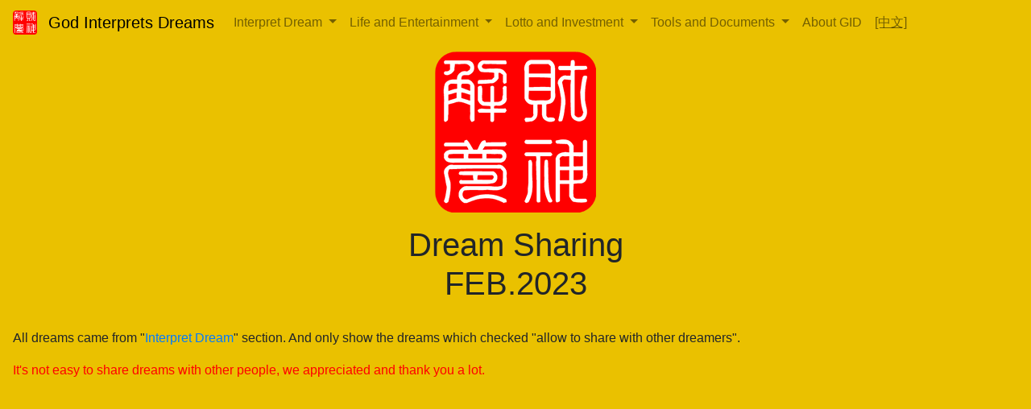

--- FILE ---
content_type: text/html; charset=utf-8
request_url: https://lotteryno.one/en/dreams/dreams_202302.html
body_size: 17755
content:
<!DOCTYPE html>
<html lang="en">

<head>
    <meta charset="utf-8" />
    <meta name="viewport" content="width=device-width, initial-scale=1, shrink-to-fit=no" />
    <meta http-equiv="content-type" content="text/html; charset=UTF-8" />
    <meta http-equiv="content-language" content="en">
    <meta name="copyright" content="God Interprets Dreams" />
    <meta name="description"
        content="Dream Sharing FEB.2023 - God Interprets Dreams collects and shares dreams with you, including lucky numbers come from the dreams. Let's check these funny, cool and fantastic dreams together!" />
    <meta name="keywords"
        content="look at dreams, share dreams, dream sharing, dream interpretation, lucky number, number, lottery, lotto, lottery number, lotto number, God Interprets Dreams, interpret dream, dream number, dream analysis number, dream interpretation number, interpret lotto number, dream analysis, dream search, dream website">
    <meta property="og:title" content="Dream Sharing FEB.2023 - God Interprets Dreams" />
    <meta property="og:description"
        content="Dream Sharing FEB.2023 - God Interprets Dreams collects and shares dreams with you, including lucky numbers come from the dreams. Let's check these funny, cool and fantastic dreams together!" />
    <meta property="og:image" content="https://lotteryno.one/images/god_icon.png" />
    <meta property="og:url" content="https://lotteryno.one/en/dreams/dreams_202302.html" />
    <meta property="og:type" content="website" />
    <meta property="og:site_name" content="Dream Sharing FEB.2023 - God Interprets Dreams" />

    <title>Dream Sharing FEB.2023 - God Interprets Dreams</title>
    <link rel="canonical" href="https://lotteryno.one/en/dreams/dreams_202302.html" />
    <link rel="icon" href="../../images/god_icon.png">
    <link type="text/css" rel="stylesheet" href="../../css/main.css" />
    <link rel="stylesheet" href="https://cdn.jsdelivr.net/npm/bootstrap@4.6.1/dist/css/bootstrap.min.css"
        integrity="sha384-zCbKRCUGaJDkqS1kPbPd7TveP5iyJE0EjAuZQTgFLD2ylzuqKfdKlfG/eSrtxUkn" crossorigin="anonymous">

    <script src="https://cdn.jsdelivr.net/npm/jquery@3.5.1/dist/jquery.slim.min.js"
        integrity="sha384-DfXdz2htPH0lsSSs5nCTpuj/zy4C+OGpamoFVy38MVBnE+IbbVYUew+OrCXaRkfj"
        crossorigin="anonymous"></script>
    <script src="https://cdn.jsdelivr.net/npm/bootstrap@4.6.1/dist/js/bootstrap.min.js"
        integrity="sha384-VHvPCCyXqtD5DqJeNxl2dtTyhF78xXNXdkwX1CZeRusQfRKp+tA7hAShOK/B/fQ2"
        crossorigin="anonymous"></script>
    <!-- Global site tag (gtag.js) - Google Analytics -->
    <script async src="https://www.googletagmanager.com/gtag/js?id=G-WY4ZH1724F"></script>
    <script>
        window.dataLayer = window.dataLayer || [];
        function gtag() { dataLayer.push(arguments); }
        gtag('js', new Date());
        gtag('config', 'G-WY4ZH1724F');
    </script>
    <script async src="https://pagead2.googlesyndication.com/pagead/js/adsbygoogle.js?client=ca-pub-2370855781008158"
        crossorigin="anonymous"></script>
</head>

<body>
    <div id="dreams" style="background-color: rgba(234, 193, 0, 1);">

        <nav class="navbar navbar-expand-md navbar-light fixed-top" style="background: rgba(234, 193, 0, 1);">
            <a class="navbar-brand" style="color:black;" href="../index.html">
                <img width="30rem" height="30rem" left src="../../images/god_icon.png" class="d-inline-block align-top"
                    alt="God Interprets Dreams"></img>
                <span style="margin-left: 0.5rem;">God Interprets Dreams</span>
            </a>
            <button class="navbar-toggler" type="button" data-toggle="collapse" data-target="#navbarNavDropdown"
                aria-controls="navbarNavDropdown" aria-expanded="false" aria-label="Toggle navigation">
                <span class="navbar-toggler-icon"></span>
            </button>
            <div class="collapse navbar-collapse" id="navbarNavDropdown">
                <ul class="navbar-nav navbar-nav-scroll" style="max-height: 90vh;">
                    <li class="nav-item dropdown">
                        <a class="nav-link dropdown-toggle" href="#" id="interpretNavbarDropdown" role="button"
                            data-toggle="dropdown" aria-haspopup="true" aria-expanded="false">
                            Interpret Dream
                        </a>
                        <div class="dropdown-menu" aria-labelledby="interpretNavbarDropdown">
                            <a class="dropdown-item mimf" href="../result.html">Dream Keyword Search</a>
                            <a class="dropdown-item mim" href="../history.html">Dream Keyword Searching History</a>
                            <a class="dropdown-item mim" href="../more.html">Interpret Dream to Numbers</a>
                            <a class="dropdown-item mim" href="../more.html#interpret_meaning">Interpret Dream for
                                Meanings</a>
                            <a class="dropdown-item mim" href="../master/board.html">Dream Discussion</a>
                            <a class="dropdown-item mim" href="../note.html">Dream Note</a>
                            <a class="dropdown-item mim" href="../wordcloud.html">Hot Dreams</a>
                            <a class="dropdown-item mim" href="../dreams.html">Dream Sharing</a>
                        </div>
                    </li>
                    <li class="nav-item dropdown">
                        <a class="nav-link dropdown-toggle" href="#" id="lifeNavbarDropdown" role="button"
                            data-toggle="dropdown" aria-haspopup="true" aria-expanded="false">
                            Life and Entertainment
                        </a>
                        <div class="dropdown-menu" aria-labelledby="lifeNavbarDropdown">
                            <a class="dropdown-item mimf" href="../blog/latest.html">Storytelling Room</a>
                            <a class="dropdown-item mimf" href="../lucid_dream.html">Anonymous Chat</a>
                            <a class="dropdown-item mim" href="../dream-card.html">Dream Card Divination</a>
                            <a class="dropdown-item mim" href="../lucky_number.html">Daily Lucky Number</a>
                            <a class="dropdown-item mim" href="../beauty/beauty.html">Beauty FortNight Magazine</a>
                            <a class="dropdown-item mim"
                                href="../article/temples_for_making_money_in_taiwan.html">Temple Map in Taiwan</a>
                            <a class="dropdown-item mim" href="../index.html#good_action">Daily Task for Getting
                                Luck</a>
                        </div>
                    </li>
                    <li class="nav-item dropdown">
                        <a class="nav-link dropdown-toggle" href="#" id="investmentNavbarDropdown" role="button"
                            data-toggle="dropdown" aria-haspopup="true" aria-expanded="false">
                            Lotto and Investment
                        </a>
                        <div class="dropdown-menu" aria-labelledby="investmentNavbarDropdown">
                            <a class="dropdown-item mimf" href="../article/539.html">Predict 539 Lotto Numbers</a>
                            <a class="dropdown-item mim" href="../article/superlotto.html">Predict Super Lotto
                                Numbers</a>
                            <a class="dropdown-item mim" href="../article/lotto.html">Predict Taiwan Lotto Numbers</a>
                        </div>
                    </li>
                    <li class="nav-item dropdown">
                        <a class="nav-link dropdown-toggle" href="#" id="toolNavbarDropdown" role="button"
                            data-toggle="dropdown" aria-haspopup="true" aria-expanded="false">
                            Tools and Documents
                        </a>
                        <div class="dropdown-menu" aria-labelledby="toolNavbarDropdown">
                            <a class="dropdown-item mimf" href="../column.html">The Articles</a>
                            <a class="dropdown-item mim" href="../article/how_to_analyze_your_dreams.html">How to
                                Interpret Dreams</a>
                            <a class="dropdown-item mim" href="../article/QA.html">Dream Interpretation FAQ</a>
                            <a class="dropdown-item mim" href="../tools.html">Lilicoco Tools</a>
                            <a class="dropdown-item mim" href="../tools/common/face.html">Face Score Calculator</a>
                            <a class="dropdown-item mim" href="../tools/common/deadline.html">Deadline Calculator</a>
                            <a class="dropdown-item mim" href="../tools/sango/annotation.html">Annotation Calculator</a>
                        </div>
                    </li>
                    <li class="nav-item">
                        <a class="nav-link" href="../about.html">About GID</a>
                    </li>
                    <li class="nav-item">
                        <a class="nav-link" href="../../dreams/dreams_202302.html"
                            style="text-decoration:underline;">[中文]</a>
                    </li>
                </ul>
            </div>
        </nav>

        <div role="group" style="padding-top: 4rem; margin-left: 1rem;margin-right: 1rem;">
            <div class="text-center">
                <img id="good_action" width="200rem" height="200rem" src="../../images/god_icon.png"
                    alt="God Interprets Dreams" style="margin-bottom: 1rem;"></img>
            </div>
            <div class="text-center" style="margin-bottom: 2rem;">
                <h1>Dream Sharing<br>FEB.2023</h1>
            </div>
        </div>

        <div id="dreamers_share" style="margin-left: 1rem; margin-right: 1rem; margin-top: 1rem;">
            <p>All dreams came from "<a href="../more.html">Interpret Dream</a>" section. And only show the dreams which
                checked "allow to share with other dreamers".</p>
            <p style="color: red;">It's not easy to share dreams with other people, we appreciated and thank you a lot.
            </p>

            <div align="center" style="margin: 1rem;">
                <!-- dream_ad_1 -->
                <ins class="adsbygoogle" style="display:block" data-ad-client="ca-pub-2370855781008158"
                    data-ad-slot="5599273783" data-ad-format="auto" data-full-width-responsive="true"></ins>
            </div>

            <div class="text-center" style="margin-bottom: 2rem;">
                <div>
                    <a class="btn btn-outline-dark btn-sm" href="dreams_202301.html"
                        style="margin-top: 0.5rem; margin-right: 0.5rem;">Prev</a>
                    <select class="custom-select dream_date"
                        style="width: 11rem; margin-right: 0.5rem; margin-top: 0.5rem;">
                        <option value="30days">Last 30 days</option>
                        <option value="dreams_202303">MAR 2023</option>
                        <option value="dreams_202302" selected>FEB 2023</option>
                        <option value="dreams_202301">JAN 2023</option>
                        <option value="dreams_202212">DEC 2022</option>
                        <option value="dreams_202211">NOV 2022</option>
                        <option value="dreams_202210">OCT 2022</option>
                        <option value="dreams_202209">SEP 2022</option>
                        <option value="dreams_202208">AUG 2022</option>
                        <option value="dreams_202207">JUL 2022</option>
                        <option value="dreams_202206">JUN 2022</option>
                        <option value="dreams_202205">MAY 2022</option>
                        <option value="dreams_202204">APR 2022</option>
                        <option value="dreams_202203">MAR 2022</option>
                        <option value="dreams_202202">FEB 2022</option>
                        <option value="dreams_202201">JAN 2022</option>
                        <option value="dreams_202112">DEC 2021</option>
                        <option value="dreams_202111">NOV 2021</option>
                        <option value="dreams_202110">OCT 2021</option>
                        <option value="dreams_202109">SEP 2021</option>
                        <option value="dreams_202108">AUG 2021</option>
                        <option value="dreams_202107">JUL 2021</option>
                        <option value="dreams_202106">JUN 2021</option>
                        <option value="dreams_202105">MAY 2021</option>
                        <option value="dreams_202104">APR 2021</option>
                        <option value="dreams_202103">MAR 2021</option>
                        <option value="dreams_202102">FEB 2021</option>
                        <option value="dreams_202101">JAN 2021</option>
                        <option value="dreams_202012">DEC 2020</option>
                        <option value="dreams_202011">NOV 2020</option>
                        <option value="dreams_202010">OCT 2020</option>
                        <option value="dreams_202009">SEP 2020</option>
                        <option value="dreams_202008">AUG 2020</option>
                        <option value="dreams_202007">JUL 2020</option>
                    </select>
                    <a class="btn btn-outline-dark btn-sm" href="dreams_202303.html"
                        style="margin-top: 0.5rem;">Next</a>
                </div>
            </div>

            <div class="card" id="dreamers_share_2747">
                <div class="card-body">
                    <div style="display: inline-flex; align-items: center;">
                        <h5 class="card-title">2747</h5>
                    </div>
                    <p class="card-text">Joyce<br><small class="form-text text-muted">2023-02-28 21:58:13</small></p>
                    <p class="card-text">夢到被黃色毛大蜘蛛，追著跑，後來手被咬到，就驚醒過來了</p>
                    <p class="card-text">Lucky Numbers: 10, 30, 38</p>
                </div>
            </div>

            <div class="card" id="dreamers_share_2746">
                <div class="card-body">
                    <div style="display: inline-flex; align-items: center;">
                        <h5 class="card-title">2746</h5>
                    </div>
                    <p class="card-text">Lilly<br><small class="form-text text-muted">2023-02-28 13:50:20</small></p>
                    <p class="card-text">Late Grandfather instructs me to wash dishes at 7, says my late granny will
                        true on the 16th at 21h00</p>
                    <p class="card-text">Lucky Numbers: 02, 08, 15, 48</p>
                </div>
            </div>

            <div class="card" id="dreamers_share_2745">
                <div class="card-body">
                    <div style="display: inline-flex; align-items: center;">
                        <h5 class="card-title">2745</h5>
                    </div>
                    <p class="card-text">Destiny<br><small class="form-text text-muted">2023-02-28 07:58:06</small></p>
                    <p class="card-text">In my dream I was loading corn inside a bag</p>
                    <p class="card-text">Lucky Numbers: 10, 14, 24</p>
                </div>
            </div>

            <div class="card" id="dreamers_share_2744">
                <div class="card-body">
                    <div style="display: inline-flex; align-items: center;">
                        <h5 class="card-title">2744</h5>
                    </div>
                    <p class="card-text">冬天好冷<br><small class="form-text text-muted">2023-02-28 13:51:09</small></p>
                    <p class="card-text">夢到在世的婆婆過世了在辦喪事都不順利，也火化不了</p>
                    <p class="card-text">Lucky Numbers: 02, 14, 17, 22, 25, 29, 34, 43</p>
                </div>
            </div>

            <div class="card" id="dreamers_share_2743">
                <div class="card-body">
                    <div style="display: inline-flex; align-items: center;">
                        <h5 class="card-title">2743</h5>
                    </div>
                    <p class="card-text">啾迷糊<br><small class="form-text text-muted">2023-02-28 07:59:21</small></p>
                    <p class="card-text">關鍵人物：<br>自己<br>重要地點：<br>郵局領錢<br>深刻事物：<br>12萬</p>
                    <p class="card-text">Lucky Numbers: 12, 23, 27</p>
                </div>
            </div>

            <div class="card" id="dreamers_share_2742">
                <div class="card-body">
                    <div style="display: inline-flex; align-items: center;">
                        <h5 class="card-title">2742</h5>
                    </div>
                    <p class="card-text">幸農<br><small class="form-text text-muted">2023-02-28 07:28:10</small></p>
                    <p class="card-text">夢中我在俄羅斯內亂現場，我看著反抗軍的軍車在內亂現場中，一直來回奔馳。</p>
                    <p class="card-text">Lucky Numbers: 06, 16, 23, 27, 28, 29</p>
                </div>
            </div>

            <div class="card" id="dreamers_share_2741">
                <div class="card-body">
                    <div style="display: inline-flex; align-items: center;">
                        <h5 class="card-title">2741</h5>
                    </div>
                    <p class="card-text">小汶<br><small class="form-text text-muted">2023-02-28 06:32:22</small></p>
                    <p class="card-text">夢見我在醫院生小孩<br>生不出來</p>
                    <p class="card-text">Lucky Numbers: 16, 28, 30, 47</p>
                </div>
            </div>

            <div class="card" id="dreamers_share_2740">
                <div class="card-body">
                    <div style="display: inline-flex; align-items: center;">
                        <h5 class="card-title">2740</h5>
                    </div>
                    <p class="card-text">Ike<br><small class="form-text text-muted">2023-02-27 17:51:31</small></p>
                    <p class="card-text">Dream of plenty ants and flowers in my room</p>
                    <p class="card-text">Lucky Numbers: 04, 09, 27, 31, 32</p>
                </div>
            </div>

            <div class="card" id="dreamers_share_2739">
                <div class="card-body">
                    <div style="display: inline-flex; align-items: center;">
                        <h5 class="card-title">2739</h5>
                    </div>
                    <p class="card-text">許凱妍<br><small class="form-text text-muted">2023-02-27 17:54:31</small></p>
                    <p class="card-text">夢境裏我的左手食指割傷流血</p>
                    <p class="card-text">Lucky Numbers: 09, 10, 13, 21, 31</p>
                </div>
            </div>

            <div class="card" id="dreamers_share_2738">
                <div class="card-body">
                    <div style="display: inline-flex; align-items: center;">
                        <h5 class="card-title">2738</h5>
                    </div>
                    <p class="card-text">Tumelo<br><small class="form-text text-muted">2023-02-27 11:12:44</small></p>
                    <p class="card-text">I was with my friend and we wher digging to find bees and honey. I was able to
                        find honey</p>
                    <p class="card-text">Lucky Numbers: 08, 09, 11, 31, 35</p>
                </div>
            </div>

            <div class="card" id="dreamers_share_2737">
                <div class="card-body">
                    <div style="display: inline-flex; align-items: center;">
                        <h5 class="card-title">2737</h5>
                    </div>
                    <p class="card-text">Lihle<br><small class="form-text text-muted">2023-02-27 09:56:23</small></p>
                    <p class="card-text">Soldiers and lot people 'helicopter pointing at me</p>
                    <p class="card-text">Lucky Numbers: 01, 13, 14, 23, 28, 31</p>
                </div>
            </div>

            <div class="card" id="dreamers_share_2736">
                <div class="card-body">
                    <div style="display: inline-flex; align-items: center;">
                        <h5 class="card-title">2736</h5>
                    </div>
                    <p class="card-text">劉哲宇<br><small class="form-text text-muted">2023-02-27 12:58:12</small></p>
                    <p class="card-text">去海邊游泳發生海嘯，之後又遇見喪屍，又發生地震</p>
                    <p class="card-text">Lucky Numbers: 08, 09, 12, 15, 16, 25, 26, 28, 31, 49</p>
                </div>
            </div>

            <div class="card" id="dreamers_share_2735">
                <div class="card-body">
                    <div style="display: inline-flex; align-items: center;">
                        <h5 class="card-title">2735</h5>
                    </div>
                    <p class="card-text">白詔仁<br><small class="form-text text-muted">2023-02-27 11:09:08</small></p>
                    <p class="card-text">
                        下雨天跟伴侶回家路上遇到一隻小貓，我抱貓準備回家，貓咪在我身上尿尿，經過一小溪給貓咪沖洗一下後，路上接到廠商電話罵我，又打電話回公司告知，同事說廠商報價3萬9，住處外積水。</p>
                    <p class="card-text">Lucky Numbers: 03, 04, 05, 12, 13, 14, 15, 19, 21</p>
                </div>
            </div>

            <div class="card" id="dreamers_share_2734">
                <div class="card-body">
                    <div style="display: inline-flex; align-items: center;">
                        <h5 class="card-title">2734</h5>
                    </div>
                    <p class="card-text">Jojoni<br><small class="form-text text-muted">2023-02-26 07:35:08</small></p>
                    <p class="card-text">I dreamt being in school and then I ran away from ghost as I was running I saw
                        an old women wearing black clothes</p>
                    <p class="card-text">Lucky Numbers: 01, 09, 13, 15, 16, 27, 31, 32, 33</p>
                </div>
            </div>

            <div class="card" id="dreamers_share_2733">
                <div class="card-body">
                    <div style="display: inline-flex; align-items: center;">
                        <h5 class="card-title">2733</h5>
                    </div>
                    <p class="card-text">Jean<br><small class="form-text text-muted">2023-02-26 09:04:28</small></p>
                    <p class="card-text">Dreaming of louse in someone's head and taking and trying to kill them but I
                        failed</p>
                    <p class="card-text">Lucky Numbers: 06, 28</p>
                </div>
            </div>

            <div class="card" id="dreamers_share_2732">
                <div class="card-body">
                    <div style="display: inline-flex; align-items: center;">
                        <h5 class="card-title">2732</h5>
                    </div>
                    <p class="card-text">小維<br><small class="form-text text-muted">2023-02-26 04:17:54</small></p>
                    <p class="card-text">
                        夢見老婆跟鄰居阿伯上床，因為阿伯說他3年沒做愛，一直哀求。就跟他上床。<br>關鍵人物：<br>老婆<br>重要地點：<br>在家裏<br>深刻事物：<br>做愛</p>
                    <p class="card-text">Lucky Numbers: 06, 07, 11, 17, 27, 38</p>
                </div>
            </div>

            <div class="card" id="dreamers_share_2731">
                <div class="card-body">
                    <div style="display: inline-flex; align-items: center;">
                        <h5 class="card-title">2731</h5>
                    </div>
                    <p class="card-text">Lone<br><small class="form-text text-muted">2023-02-25 03:33:09</small></p>
                    <p class="card-text">Dream I was sitting and it felt so good</p>
                    <p class="card-text">Lucky Numbers: 06, 07, 12</p>
                </div>
            </div>

            <div class="card" id="dreamers_share_2730">
                <div class="card-body">
                    <div style="display: inline-flex; align-items: center;">
                        <h5 class="card-title">2730</h5>
                    </div>
                    <p class="card-text">葉汶<br><small class="form-text text-muted">2023-02-25 09:46:01</small></p>
                    <p class="card-text">帶寵物（橘貓）站在路邊時，路邊水孔蓋突然冒出一條黑蛇，並咬傷貓</p>
                    <p class="card-text">Lucky Numbers: 03, 12, 14, 16, 18, 19, 25, 38</p>
                </div>
            </div>

            <div class="card" id="dreamers_share_2729">
                <div class="card-body">
                    <div style="display: inline-flex; align-items: center;">
                        <h5 class="card-title">2729</h5>
                    </div>
                    <p class="card-text">阿強<br><small class="form-text text-muted">2023-02-25 08:43:31</small></p>
                    <p class="card-text">夢到在當兵路邊看到兩隻母狗一黃一黑快要出去生的樣子，就脫下外套幫他們接生~接生完移到旁邊準備離開時母狗還追上來</p>
                    <p class="card-text">Lucky Numbers: 05, 10, 14, 17, 28, 30</p>
                </div>
            </div>

            <div class="card" id="dreamers_share_2728">
                <div class="card-body">
                    <div style="display: inline-flex; align-items: center;">
                        <h5 class="card-title">2728</h5>
                    </div>
                    <p class="card-text">豆腐<br><small class="form-text text-muted">2023-02-25 07:25:14</small></p>
                    <p class="card-text">我夢到在宿舍有三個人我拿著掃把追打老鼠然後老鼠死掉我把老鼠拿起來</p>
                    <p class="card-text">Lucky Numbers: 04, 06, 09, 16, 22, 41</p>
                </div>
            </div>

            <div class="card" id="dreamers_share_2727">
                <div class="card-body">
                    <div style="display: inline-flex; align-items: center;">
                        <h5 class="card-title">2727</h5>
                    </div>
                    <p class="card-text">Rahul<br><small class="form-text text-muted">2023-02-24 11:46:09</small></p>
                    <p class="card-text">Sivling and snake</p>
                    <p class="card-text">Lucky Numbers: 02, 06, 08, 14, 16, 27, 36, 46</p>
                </div>
            </div>

            <div class="card" id="dreamers_share_2726">
                <div class="card-body">
                    <div style="display: inline-flex; align-items: center;">
                        <h5 class="card-title">2726</h5>
                    </div>
                    <p class="card-text">Ramen kumar<br><small class="form-text text-muted">2023-02-24 09:32:04</small>
                    </p>
                    <p class="card-text">Three girls was swiming in open area.<br>There was so many people.<br>Left side
                        girl was first position.<br>I saw her blue colour under wear.</p>
                    <p class="card-text">Lucky Numbers: 03, 05, 07, 14, 17, 19, 27, 35</p>
                </div>
            </div>

            <div class="card" id="dreamers_share_2725">
                <div class="card-body">
                    <div style="display: inline-flex; align-items: center;">
                        <h5 class="card-title">2725</h5>
                    </div>
                    <p class="card-text">Jo<br><small class="form-text text-muted">2023-02-23 23:20:46</small></p>
                    <p class="card-text">Snake biting at my back in bed</p>
                    <p class="card-text">Lucky Numbers: 05, 15, 16, 18, 31</p>
                </div>
            </div>

            <div class="card" id="dreamers_share_2724">
                <div class="card-body">
                    <div style="display: inline-flex; align-items: center;">
                        <h5 class="card-title">2724</h5>
                    </div>
                    <p class="card-text">Thapza<br><small class="form-text text-muted">2023-02-23 09:09:15</small></p>
                    <p class="card-text">Dreaming of my older brother brother washing a blue shirt</p>
                    <p class="card-text">Lucky Numbers: 03, 12, 15, 21, 35, 37</p>
                </div>
            </div>

            <div class="card" id="dreamers_share_2723">
                <div class="card-body">
                    <div style="display: inline-flex; align-items: center;">
                        <h5 class="card-title">2723</h5>
                    </div>
                    <p class="card-text">Zimasa<br><small class="form-text text-muted">2023-02-23 08:35:45</small></p>
                    <p class="card-text">I dream about my late father buying white bakkie car with no canoppy and buy
                        grosary</p>
                    <p class="card-text">Lucky Numbers: 01, 04, 13, 17, 19, 48</p>
                </div>
            </div>

            <div class="card" id="dreamers_share_2722">
                <div class="card-body">
                    <div style="display: inline-flex; align-items: center;">
                        <h5 class="card-title">2722</h5>
                    </div>
                    <p class="card-text">Zimasa<br><small class="form-text text-muted">2023-02-23 08:34:06</small></p>
                    <p class="card-text">I saw 2 purple dove in the roof with a blackbird have long tail</p>
                    <p class="card-text">Lucky Numbers: 02, 09, 12, 27</p>
                </div>
            </div>

            <div class="card" id="dreamers_share_2721">
                <div class="card-body">
                    <div style="display: inline-flex; align-items: center;">
                        <h5 class="card-title">2721</h5>
                    </div>
                    <p class="card-text">旺旺<br><small class="form-text text-muted">2023-02-23 13:08:48</small></p>
                    <p class="card-text">夢見自己的腹部左側長了一些瘤，爸爸跟已過世的媽媽準備把我送去醫院，心裡在想難道是帶狀皰疹嗎</p>
                    <p class="card-text">Lucky Numbers: 06, 07, 08, 15, 16, 18</p>
                </div>
            </div>

            <div class="card" id="dreamers_share_2720">
                <div class="card-body">
                    <div style="display: inline-flex; align-items: center;">
                        <h5 class="card-title">2720</h5>
                    </div>
                    <p class="card-text">旺旺<br><small class="form-text text-muted">2023-02-23 13:06:48</small></p>
                    <p class="card-text">夢見往生的同事送給我一盒早餐，早餐是用透明的密封盒裝著，早餐的內容大概是中式小吃，湯包等等</p>
                    <p class="card-text">Lucky Numbers: 06, 09, 13, 21, 33</p>
                </div>
            </div>

            <div class="card" id="dreamers_share_2719">
                <div class="card-body">
                    <div style="display: inline-flex; align-items: center;">
                        <h5 class="card-title">2719</h5>
                    </div>
                    <p class="card-text">東東<br><small class="form-text text-muted">2023-02-23 09:32:48</small></p>
                    <p class="card-text">夢見一個人在放鞭炮好像不知道在慶祝啥點了火就被嚇醒想問威力彩</p>
                    <p class="card-text">Lucky Numbers: 04, 07, 25, 27</p>
                </div>
            </div>

            <div class="card" id="dreamers_share_2718">
                <div class="card-body">
                    <div style="display: inline-flex; align-items: center;">
                        <h5 class="card-title">2718</h5>
                    </div>
                    <p class="card-text">q<br><small class="form-text text-muted">2023-02-23 06:12:19</small></p>
                    <p class="card-text">夢到老鼠從箱子裡跑出來，被我捉到，一共是2大3小及一胚鼠，共6</p>
                    <p class="card-text">Lucky Numbers: 01, 09, 11</p>
                </div>
            </div>

            <div class="card" id="dreamers_share_2717">
                <div class="card-body">
                    <div style="display: inline-flex; align-items: center;">
                        <h5 class="card-title">2717</h5>
                    </div>
                    <p class="card-text">Veronica<br><small class="form-text text-muted">2023-02-22 08:18:14</small></p>
                    <p class="card-text">Dreamed landlord was outside building with gas stove</p>
                    <p class="card-text">Lucky Numbers: 04, 06, 08, 09, 13, 14</p>
                </div>
            </div>

            <div class="card" id="dreamers_share_2716">
                <div class="card-body">
                    <div style="display: inline-flex; align-items: center;">
                        <h5 class="card-title">2716</h5>
                    </div>
                    <p class="card-text">佑<br><small class="form-text text-muted">2023-02-22 14:23:25</small></p>
                    <p class="card-text">夢見老婆的阿公阿嬤 辦喪事 然後老婆密我說7:10分要過去 拜拜</p>
                    <p class="card-text">Lucky Numbers: 01, 07, 11, 17, 25, 27, 34, 43</p>
                </div>
            </div>

            <div class="card" id="dreamers_share_2715">
                <div class="card-body">
                    <div style="display: inline-flex; align-items: center;">
                        <h5 class="card-title">2715</h5>
                    </div>
                    <p class="card-text">Riverine hynniewta<br><small class="form-text text-muted">2023-02-22
                            09:03:43</small></p>
                    <p class="card-text">Dream of one leg man he is half naked.private parts can be seen</p>
                    <p class="card-text">Lucky Numbers: 01, 08, 18, 28</p>
                </div>
            </div>

            <div class="card" id="dreamers_share_2714">
                <div class="card-body">
                    <div style="display: inline-flex; align-items: center;">
                        <h5 class="card-title">2714</h5>
                    </div>
                    <p class="card-text">夢哥<br><small class="form-text text-muted">2023-02-21 23:46:14</small></p>
                    <p class="card-text">
                        我近2星期內就夢到我現在上班公司的老闆和老闆娘，然後走到學校中庭看見前方一支黑色大又粗的蟒蛇我往前看從右邊往左邊爬行離開後，隨即一條約一公尺長度，2個又大凸眼、大嘴的怪魚眼睛看著我厚嘴唇的嘴巴微開，由我身前方從左往右像輸送帶移動經過。
                    </p>
                    <p class="card-text">Lucky Numbers: 06, 09, 11, 17, 21, 25, 38</p>
                </div>
            </div>

            <div class="card" id="dreamers_share_2713">
                <div class="card-body">
                    <div style="display: inline-flex; align-items: center;">
                        <h5 class="card-title">2713</h5>
                    </div>
                    <p class="card-text">叮叮<br><small class="form-text text-muted">2023-02-21 21:25:07</small></p>
                    <p class="card-text">
                        夢到自己在租屋處的地方（場景完全就是我現在睡覺地方的場景）醒來（那時天已經些微亮），站在落地窗邊滑手機，之後打算回床上睡覺時，才發現一個身穿黑長裙的女人站在窗外（她像是打扮好的）（他高我一層樓），當我想要阻止她時，來不及她就跳下去了，在他縱身一躍時，我不敢看，當下就蹲下摀住耳朵。後來有撥打119，反正最後有看到醫護人員抬著裝屍袋離開。之後太害怕就回床上睡覺，因為太衝擊，感覺她來找我整個渾身不對勁（因為他站在那裡好像很久，滑手機的餘光有看到黑黑的東西在飄，只是自己抬頭才發現），想要讓自己醒來，努力掙扎很久醒來，醒來就是後續的夢（真正的醒來才發現那次的醒來沒有真的醒來，不知道是不是俗稱的夢中夢）。
                    </p>
                    <p class="card-text">Lucky Numbers: 06, 11, 12, 16, 17, 27</p>
                </div>
            </div>

            <div class="card" id="dreamers_share_2712">
                <div class="card-body">
                    <div style="display: inline-flex; align-items: center;">
                        <h5 class="card-title">2712</h5>
                    </div>
                    <p class="card-text">Dd<br><small class="form-text text-muted">2023-02-21 17:20:06</small></p>
                    <p class="card-text">
                        我與家人到餐廳吃飯，爸爸請了一些親戚一起來，唯獨沒有請大姐夫，這是我知道這頓飯大約花了2280元。正當我們吃的差不多的時候姨媽的大兒子出現了，姨媽介紹了一下他的大兒子，我與不認識的親戚小孩在餐椅旁聊天，親戚小孩大約5-8歲左右，這時椅子下出現了一隻灰色的成年楓葉鼠，我很害怕大聲尖叫，在我尖叫的時候又冒出了第二隻小楓葉鼠，這時爸爸拿了畚斗走過來將把它們鏟起來，走出門外將他們從陽台倒了下去，此時2大2小的楓葉鼠就這樣墜下樓，而我持續在尖叫。
                    </p>
                    <p class="card-text">Lucky Numbers: 03, 08, 12, 14, 19, 27, 31, 34, 41</p>
                </div>
            </div>

            <div class="card" id="dreamers_share_2711">
                <div class="card-body">
                    <div style="display: inline-flex; align-items: center;">
                        <h5 class="card-title">2711</h5>
                    </div>
                    <p class="card-text">HOPOLANG<br><small class="form-text text-muted">2023-02-21 10:33:13</small></p>
                    <p class="card-text">Dreaming of being arrested,dreaming of wearing torn clothes, and Dreaming of
                        have lot of money</p>
                    <p class="card-text">Lucky Numbers: 10, 15, 17</p>
                </div>
            </div>

            <div class="card" id="dreamers_share_2710">
                <div class="card-body">
                    <div style="display: inline-flex; align-items: center;">
                        <h5 class="card-title">2710</h5>
                    </div>
                    <p class="card-text">Hil<br><small class="form-text text-muted">2023-02-21 10:25:37</small></p>
                    <p class="card-text">I dreamed of some men kidnapping me and my husband, they had guns, hold us
                        hostage my husband managed to get a gun from them to fight back</p>
                    <p class="card-text">Lucky Numbers: 04, 07, 15, 16, 20, 29, 31</p>
                </div>
            </div>

            <div class="card" id="dreamers_share_2709">
                <div class="card-body">
                    <div style="display: inline-flex; align-items: center;">
                        <h5 class="card-title">2709</h5>
                    </div>
                    <p class="card-text">Aggies<br><small class="form-text text-muted">2023-02-21 06:45:36</small></p>
                    <p class="card-text">Dreaming of beautiful big house</p>
                    <p class="card-text">Lucky Numbers: 26, 39, 40</p>
                </div>
            </div>

            <div class="card" id="dreamers_share_2708">
                <div class="card-body">
                    <div style="display: inline-flex; align-items: center;">
                        <h5 class="card-title">2708</h5>
                    </div>
                    <p class="card-text">river<br><small class="form-text text-muted">2023-02-21 12:16:11</small></p>
                    <p class="card-text">black cobra entering house</p>
                    <p class="card-text">Lucky Numbers: 11, 19</p>
                </div>
            </div>

            <div class="card" id="dreamers_share_2707">
                <div class="card-body">
                    <div style="display: inline-flex; align-items: center;">
                        <h5 class="card-title">2707</h5>
                    </div>
                    <p class="card-text">Sevy<br><small class="form-text text-muted">2023-02-21 07:40:24</small></p>
                    <p class="card-text">I dreamed about a priest tossing a wine in the middle of the mass celebration
                        then a man came on the left side, lighted cigarette and 4 or 5 dogs came out and went near me.
                    </p>
                    <p class="card-text">Lucky Numbers: 01, 09, 18, 20, 24, 27, 29</p>
                </div>
            </div>

            <div class="card" id="dreamers_share_2706">
                <div class="card-body">
                    <div style="display: inline-flex; align-items: center;">
                        <h5 class="card-title">2706</h5>
                    </div>
                    <p class="card-text">阿美<br><small class="form-text text-muted">2023-02-21 07:29:34</small></p>
                    <p class="card-text">夢到一個阿伯身體不舒服。我背著他爬樓梯的路上遇到兩個男生和我換手</p>
                    <p class="card-text">Lucky Numbers: 04, 06, 08, 26</p>
                </div>
            </div>

            <div class="card" id="dreamers_share_2705">
                <div class="card-body">
                    <div style="display: inline-flex; align-items: center;">
                        <h5 class="card-title">2705</h5>
                    </div>
                    <p class="card-text">Nunu<br><small class="form-text text-muted">2023-02-20 15:06:50</small></p>
                    <p class="card-text">Dreamt of my late mother coming to her house and tidying up her wardrobe
                        telling me who to give. I shouted at her and said no those are mine asked her to go to the store
                        room and check for clothes to give away</p>
                    <p class="card-text">Lucky Numbers: 03, 04, 08, 25, 27, 30, 31</p>
                </div>
            </div>

            <div class="card" id="dreamers_share_2704">
                <div class="card-body">
                    <div style="display: inline-flex; align-items: center;">
                        <h5 class="card-title">2704</h5>
                    </div>
                    <p class="card-text">噗噗<br><small class="form-text text-muted">2023-02-20 15:42:11</small></p>
                    <p class="card-text">夢見，床上睡覺有條蛇，睜眼看牆上也有條蛇，<br>床上這條還捲著兒子，老人看到竟拿棉被裹著小孩和蛇往樓下丟</p>
                    <p class="card-text">Lucky Numbers: 06, 10, 12, 16, 18</p>
                </div>
            </div>

            <div class="card" id="dreamers_share_2703">
                <div class="card-body">
                    <div style="display: inline-flex; align-items: center;">
                        <h5 class="card-title">2703</h5>
                    </div>
                    <p class="card-text">Payday<br><small class="form-text text-muted">2023-02-20 08:29:53</small></p>
                    <p class="card-text">Someone giving me notes money <br>Key People:<br>Boy<br>Key
                        Place:<br>Buss<br>Key Event:<br>Seat</p>
                    <p class="card-text">Lucky Numbers: 03, 16, 21, 29, 33, 36</p>
                </div>
            </div>

            <div class="card" id="dreamers_share_2702">
                <div class="card-body">
                    <div style="display: inline-flex; align-items: center;">
                        <h5 class="card-title">2702</h5>
                    </div>
                    <p class="card-text">may<br><small class="form-text text-muted">2023-02-20 14:04:43</small></p>
                    <p class="card-text">夢到跟媽還有哥去進香，有看到廟宇跟媽祖，要下個廟宇時前面那間廟宇說我們三萬還沒付，媽說忘了就醒了</p>
                    <p class="card-text">Lucky Numbers: 02, 04, 09, 15, 17, 19, 21, 25, 27, 32</p>
                </div>
            </div>

            <div class="card" id="dreamers_share_2701">
                <div class="card-body">
                    <div style="display: inline-flex; align-items: center;">
                        <h5 class="card-title">2701</h5>
                    </div>
                    <p class="card-text">Eden jane Samonte<br><small class="form-text text-muted">2023-02-20
                            13:34:51</small></p>
                    <p class="card-text">I passed by in a house then i saw a light and mama mary appeared i cant
                        explained about the lights its so bright and she look at me and smiled</p>
                    <p class="card-text">Lucky Numbers: 02, 04, 09, 12, 15, 25, 31, 39</p>
                </div>
            </div>

            <div class="card" id="dreamers_share_2700">
                <div class="card-body">
                    <div style="display: inline-flex; align-items: center;">
                        <h5 class="card-title">2700</h5>
                    </div>
                    <p class="card-text">Boitumelo<br><small class="form-text text-muted">2023-02-20 06:55:11</small>
                    </p>
                    <p class="card-text">I saw a woman running into my house</p>
                    <p class="card-text">Lucky Numbers: 04, 05, 07, 17, 18, 25, 39</p>
                </div>
            </div>

            <div class="card" id="dreamers_share_2699">
                <div class="card-body">
                    <div style="display: inline-flex; align-items: center;">
                        <h5 class="card-title">2699</h5>
                    </div>
                    <p class="card-text">汝<br><small class="form-text text-muted">2023-02-20 08:09:13</small></p>
                    <p class="card-text">夢到親吻和游泳</p>
                    <p class="card-text">Lucky Numbers: 14, 25, 26, 28</p>
                </div>
            </div>

            <div class="card" id="dreamers_share_2698">
                <div class="card-body">
                    <div style="display: inline-flex; align-items: center;">
                        <h5 class="card-title">2698</h5>
                    </div>
                    <p class="card-text">萱<br><small class="form-text text-muted">2023-02-20 08:03:15</small></p>
                    <p class="card-text">我在廚房看到兩隻虎頭蜂 一隻很瘦一隻很肥 肥的在廚房 瘦的跑來追我 我把揮掉 我到客廳去找奶奶幫我打肥的那隻虎頭蜂 奶奶拿拖鞋把他打死了</p>
                    <p class="card-text">Lucky Numbers: 05, 15, 19, 21, 33, 35</p>
                </div>
            </div>

            <div class="card" id="dreamers_share_2697">
                <div class="card-body">
                    <div style="display: inline-flex; align-items: center;">
                        <h5 class="card-title">2697</h5>
                    </div>
                    <p class="card-text">Tawanda<br><small class="form-text text-muted">2023-02-19 09:01:47</small></p>
                    <p class="card-text">I dream being at school also being in a fight holding a gun and my mother was
                        there I end up fighting stabbing the guy and blood was shed</p>
                    <p class="card-text">Lucky Numbers: 06, 07, 10, 11, 15, 18, 22</p>
                </div>
            </div>

            <div class="card" id="dreamers_share_2696">
                <div class="card-body">
                    <div style="display: inline-flex; align-items: center;">
                        <h5 class="card-title">2696</h5>
                    </div>
                    <p class="card-text">CCC<br><small class="form-text text-muted">2023-02-19 14:44:56</small></p>
                    <p class="card-text">
                        夢到姑丈帶一群人來找我和妹妹,一起要去釣魚爬山，我清楚看到姑丈坐沙發上回頭看我一眼，頭髮連發跟都是黑的，臉很年輕還有阿姑也有來，是ㄑ另外有一個年輕人是念it的特務很高，身高大概超過兩米白白瘦瘦的
                    </p>
                    <p class="card-text">Lucky Numbers: 02, 12, 13, 27, 33, 37, 38</p>
                </div>
            </div>

            <div class="card" id="dreamers_share_2695">
                <div class="card-body">
                    <div style="display: inline-flex; align-items: center;">
                        <h5 class="card-title">2695</h5>
                    </div>
                    <p class="card-text">,milk<br><small class="form-text text-muted">2023-02-19 09:19:36</small></p>
                    <p class="card-text">我老公過世了，我夢到他跟我說馬桶清一清 裡面糞便還有叫我衣服也拿去洗一洗</p>
                    <p class="card-text">Lucky Numbers: 02, 13, 14, 20, 27, 31, 37</p>
                </div>
            </div>

            <div class="card" id="dreamers_share_2694">
                <div class="card-body">
                    <div style="display: inline-flex; align-items: center;">
                        <h5 class="card-title">2694</h5>
                    </div>
                    <p class="card-text">Cy<br><small class="form-text text-muted">2023-02-19 08:39:02</small></p>
                    <p class="card-text">Leeches all over my legs and feet</p>
                    <p class="card-text">Lucky Numbers: 01, 06, 09, 16, 24</p>
                </div>
            </div>

            <div class="card" id="dreamers_share_2693">
                <div class="card-body">
                    <div style="display: inline-flex; align-items: center;">
                        <h5 class="card-title">2693</h5>
                    </div>
                    <p class="card-text">Claire<br><small class="form-text text-muted">2023-02-19 07:58:57</small></p>
                    <p class="card-text">夢到我和媽媽在公園坐著聊天<br>有人打電話通知我說我懷孕了<br>然後發現旁邊的樹上有蛇掛著3隻（不大隻，2條青綠色、一條咖啡色）</p>
                    <p class="card-text">Lucky Numbers: 02, 04, 06, 10, 11, 14, 19, 26, 36, 46</p>
                </div>
            </div>

            <div class="card" id="dreamers_share_2692">
                <div class="card-body">
                    <div style="display: inline-flex; align-items: center;">
                        <h5 class="card-title">2692</h5>
                    </div>
                    <p class="card-text">游泳池<br><small class="form-text text-muted">2023-02-19 06:24:11</small></p>
                    <p class="card-text">
                        我跟老公在三樓陽台看外面，突然整層樓往前傾，快掉下去了，我拉著快掉下去的老公，但抓不住他掉下去了，但是他靠自己抓住附近的東西慢慢爬下一樓，我開始往外丟東西防房子掉下來，等到下後樓，我想玩積木那樣把房子一層一層的疊好，我才發現四樓跟頂樓整層從後面掉下來，玻璃碎了一地，砸傷了三個人，兩個輕微受傷爬起來就閃了，其中有個男人他躺在那一動也不動，看起來很像東南亞的人，媽媽跟其他鄰居說要清理，我說不行我們要保留現場，過了一會兒那個男子終於醒了開口講話我才發現他是一個日本人，他說他要離開了，我叫他等一下我們帶他全身檢查一下，然後場景就跳到停車旁邊，老公過去開車，媽媽對我說她本來也想換老花眼鏡，但是報價2000元太貴了，她就在等一下，反正還能用。
                    </p>
                    <p class="card-text">Lucky Numbers: 02, 03, 04, 09, 13, 17, 25, 32, 46</p>
                </div>
            </div>

            <div class="card" id="dreamers_share_2691">
                <div class="card-body">
                    <div style="display: inline-flex; align-items: center;">
                        <h5 class="card-title">2691</h5>
                    </div>
                    <p class="card-text">傑紳李<br><small class="form-text text-muted">2023-02-18 15:59:53</small></p>
                    <p class="card-text">夢到父親往生突飛來一隻紅色喜鵲停留地上叼樹枝飛走</p>
                    <p class="card-text">Lucky Numbers: 04, 09, 15, 16, 27, 48</p>
                </div>
            </div>

            <div class="card" id="dreamers_share_2690">
                <div class="card-body">
                    <div style="display: inline-flex; align-items: center;">
                        <h5 class="card-title">2690</h5>
                    </div>
                    <p class="card-text">小花<br><small class="form-text text-muted">2023-02-18 14:16:56</small></p>
                    <p class="card-text">
                        我夢見晚上的下雨天和老公開車自撞車禍，車體分左右兩邊，我坐副駕駛人沒事，老公坐駕駛，一邊臉擦傷，人沒生命危險。<br>隨後又夢見我和老公在一棟大樓類似陽台的地方遇到地震，先看到隔壁一個女生因陽台倒塌掉下去，我老公已先跳到對面安全的地方，等我要跳過去時已經來不及所以我也掉下去，一開始很恐懼，後來持續掉落過程經過很多五花八門的場景，最後人也沒事。<br>夢裡之後我一直跟老公說要跟領班請假去他家的媽祖廟拜拜，，，<br>然後就醒了
                    </p>
                    <p class="card-text">Lucky Numbers: 05, 06, 13, 19, 22, 34, 49</p>
                </div>
            </div>

            <div class="card" id="dreamers_share_2689">
                <div class="card-body">
                    <div style="display: inline-flex; align-items: center;">
                        <h5 class="card-title">2689</h5>
                    </div>
                    <p class="card-text">展爺<br><small class="form-text text-muted">2023-02-18 11:56:03</small></p>
                    <p class="card-text">夢見土地公拿元寶</p>
                    <p class="card-text">Lucky Numbers: 08, 15</p>
                </div>
            </div>

            <div class="card" id="dreamers_share_2688">
                <div class="card-body">
                    <div style="display: inline-flex; align-items: center;">
                        <h5 class="card-title">2688</h5>
                    </div>
                    <p class="card-text">陳一庭<br><small class="form-text text-muted">2023-02-18 09:25:30</small></p>
                    <p class="card-text">
                        夢到全家人去一間廟拜拜，拜的就是七爺八爺，每每報上自己名字跟心中訴願總被一旁家人打斷，最後終於默唸完名字和訴願後要擲筊，擲筊結果快出現時，夢就醒了，映象中七夜八爺是慈祥的討論著</p>
                    <p class="card-text">Lucky Numbers: 06, 09, 22, 25, 27, 31</p>
                </div>
            </div>

            <div class="card" id="dreamers_share_2687">
                <div class="card-body">
                    <div style="display: inline-flex; align-items: center;">
                        <h5 class="card-title">2687</h5>
                    </div>
                    <p class="card-text">Lucky452<br><small class="form-text text-muted">2023-02-17 18:52:10</small></p>
                    <p class="card-text">A Chinese woman driving off in a black car and 4 men in a blue car following
                        her</p>
                    <p class="card-text">Lucky Numbers: 05, 07, 08, 10, 17, 18, 44</p>
                </div>
            </div>

            <div class="card" id="dreamers_share_2686">
                <div class="card-body">
                    <div style="display: inline-flex; align-items: center;">
                        <h5 class="card-title">2686</h5>
                    </div>
                    <p class="card-text">珮<br><small class="form-text text-muted">2023-02-17 21:19:54</small></p>
                    <p class="card-text">夢到<br>和夫家ㄧ家人參加2姑丈的喪禮<br>夢裡看到供桌用（二姑丈女兒皮鞋做的米糕）祭拜<br>還有（7）<br>的數字</p>
                    <p class="card-text">Lucky Numbers: 05, 13, 18, 22, 27, 34, 43</p>
                </div>
            </div>

            <div class="card" id="dreamers_share_2685">
                <div class="card-body">
                    <div style="display: inline-flex; align-items: center;">
                        <h5 class="card-title">2685</h5>
                    </div>
                    <p class="card-text">33<br><small class="form-text text-muted">2023-02-17 16:02:04</small></p>
                    <p class="card-text">夢到自己五個月的兒子爬一爬突然會走</p>
                    <p class="card-text">Lucky Numbers: 08, 12, 14, 35</p>
                </div>
            </div>

            <div class="card" id="dreamers_share_2684">
                <div class="card-body">
                    <div style="display: inline-flex; align-items: center;">
                        <h5 class="card-title">2684</h5>
                    </div>
                    <p class="card-text">Fmdo45<br><small class="form-text text-muted">2023-02-17 09:41:51</small></p>
                    <p class="card-text">I saw my friend and he gave R5o.oo note money in a dream.<br>Which numbers is
                        it in lotto?</p>
                    <p class="card-text">Lucky Numbers: 03, 24, 27, 29, 33, 35, 36</p>
                </div>
            </div>

            <div class="card" id="dreamers_share_2683">
                <div class="card-body">
                    <div style="display: inline-flex; align-items: center;">
                        <h5 class="card-title">2683</h5>
                    </div>
                    <p class="card-text">Zz<br><small class="form-text text-muted">2023-02-17 12:11:16</small></p>
                    <p class="card-text">In my dream, I start cleaning toilet that is full of poop, I have to mix them
                        until it change colour to yellow..</p>
                    <p class="card-text">Lucky Numbers: 04, 06, 08, 11, 14, 22, 30, 34</p>
                </div>
            </div>

            <div class="card" id="dreamers_share_2682">
                <div class="card-body">
                    <div style="display: inline-flex; align-items: center;">
                        <h5 class="card-title">2682</h5>
                    </div>
                    <p class="card-text">Kim<br><small class="form-text text-muted">2023-02-17 10:38:21</small></p>
                    <p class="card-text">I dreamed I was lying down in the river and there was a crocodile beside me and
                        I couldn’t move or he might bite me</p>
                    <p class="card-text">Lucky Numbers: 04, 05, 12, 23, 28, 41</p>
                </div>
            </div>

            <div class="card" id="dreamers_share_2681">
                <div class="card-body">
                    <div style="display: inline-flex; align-items: center;">
                        <h5 class="card-title">2681</h5>
                    </div>
                    <p class="card-text">bambie<br><small class="form-text text-muted">2023-02-17 05:12:20</small></p>
                    <p class="card-text">Me and my sister carrying a baby.</p>
                    <p class="card-text">Lucky Numbers: 01, 07, 09, 11, 12, 17, 29, 32</p>
                </div>
            </div>

            <div class="card" id="dreamers_share_2680">
                <div class="card-body">
                    <div style="display: inline-flex; align-items: center;">
                        <h5 class="card-title">2680</h5>
                    </div>
                    <p class="card-text">Jack Daniels<br><small class="form-text text-muted">2023-02-16 14:47:25</small>
                    </p>
                    <p class="card-text">I dreamt my father giving me money</p>
                    <p class="card-text">Lucky Numbers: 27</p>
                </div>
            </div>

            <div class="card" id="dreamers_share_2679">
                <div class="card-body">
                    <div style="display: inline-flex; align-items: center;">
                        <h5 class="card-title">2679</h5>
                    </div>
                    <p class="card-text">Blessing<br><small class="form-text text-muted">2023-02-16 09:32:33</small></p>
                    <p class="card-text">I was swimming in hot water</p>
                    <p class="card-text">Lucky Numbers: 12, 14, 25, 26, 28</p>
                </div>
            </div>

            <div class="card" id="dreamers_share_2678">
                <div class="card-body">
                    <div style="display: inline-flex; align-items: center;">
                        <h5 class="card-title">2678</h5>
                    </div>
                    <p class="card-text">Blessing<br><small class="form-text text-muted">2023-02-16 09:31:49</small></p>
                    <p class="card-text">Was chasing a man in the river l sit under a tree l see someone smoking</p>
                    <p class="card-text">Lucky Numbers: 05, 10, 19, 22, 26, 44</p>
                </div>
            </div>

            <div class="card" id="dreamers_share_2677">
                <div class="card-body">
                    <div style="display: inline-flex; align-items: center;">
                        <h5 class="card-title">2677</h5>
                    </div>
                    <p class="card-text">Dingen<br><small class="form-text text-muted">2023-02-15 17:55:19</small></p>
                    <p class="card-text">Please help choose 6 numbers from 01 to 49 from the dream of snake and pig.
                        Thank you.</p>
                    <p class="card-text">Lucky Numbers: 06, 12, 26, 36, 46</p>
                </div>
            </div>

            <div class="card" id="dreamers_share_2676">
                <div class="card-body">
                    <div style="display: inline-flex; align-items: center;">
                        <h5 class="card-title">2676</h5>
                    </div>
                    <p class="card-text">莫<br><small class="form-text text-muted">2023-02-15 15:46:39</small></p>
                    <p class="card-text">夢見有一隻漂亮的黑狗來我家，後面才知道是親戚送給我們的。</p>
                    <p class="card-text">Lucky Numbers: 15, 27, 33, 35, 41</p>
                </div>
            </div>

            <div class="card" id="dreamers_share_2675">
                <div class="card-body">
                    <div style="display: inline-flex; align-items: center;">
                        <h5 class="card-title">2675</h5>
                    </div>
                    <p class="card-text">鄭郁婕<br><small class="form-text text-muted">2023-02-15 11:58:05</small></p>
                    <p class="card-text">夢到自己在學校起乩變成孫悟空不只一次</p>
                    <p class="card-text">Lucky Numbers: 06, 10, 16, 20, 21, 27</p>
                </div>
            </div>

            <div class="card" id="dreamers_share_2674">
                <div class="card-body">
                    <div style="display: inline-flex; align-items: center;">
                        <h5 class="card-title">2674</h5>
                    </div>
                    <p class="card-text">小銘<br><small class="form-text text-muted">2023-02-15 07:43:04</small></p>
                    <p class="card-text">我夢到我打一個人 打到臉腫起來 後來他變成老鼠🐭</p>
                    <p class="card-text">Lucky Numbers: 07, 10, 15, 21, 31, 41</p>
                </div>
            </div>

            <div class="card" id="dreamers_share_2673">
                <div class="card-body">
                    <div style="display: inline-flex; align-items: center;">
                        <h5 class="card-title">2673</h5>
                    </div>
                    <p class="card-text">Cyndi<br><small class="form-text text-muted">2023-02-14 12:14:41</small></p>
                    <p class="card-text">I dreamt I was in a tallest building with my small child as I tried looking
                        down got scared coz I couldn't see anything under as I looked around there where tall buildings.
                    </p>
                    <p class="card-text">Lucky Numbers: 02, 13, 19, 33, 36</p>
                </div>
            </div>

            <div class="card" id="dreamers_share_2672">
                <div class="card-body">
                    <div style="display: inline-flex; align-items: center;">
                        <h5 class="card-title">2672</h5>
                    </div>
                    <p class="card-text">Sie<br><small class="form-text text-muted">2023-02-14 11:02:54</small></p>
                    <p class="card-text">My sister dreaming meaning me buying many white candles in the store</p>
                    <p class="card-text">Lucky Numbers: 11, 13, 19, 29</p>
                </div>
            </div>

            <div class="card" id="dreamers_share_2671">
                <div class="card-body">
                    <div style="display: inline-flex; align-items: center;">
                        <h5 class="card-title">2671</h5>
                    </div>
                    <p class="card-text">Wei<br><small class="form-text text-muted">2023-02-14 11:58:52</small></p>
                    <p class="card-text">
                        夢見在診所與同事工作，突然有一個陌生人進來搶我手中的2個東西，一個是彩球，另一個是吃剩下來的水果核桃，然後我跟同事及陌生人開始在診所及廟宇裡追逐，並與陌生人爭鬥，有拿菜刀不小心砍傷陌生人，最後爸爸開車來載我離開。
                    </p>
                    <p class="card-text">Lucky Numbers: 02, 04, 05, 10, 13, 15, 26, 29, 31</p>
                </div>
            </div>

            <div class="card" id="dreamers_share_2670">
                <div class="card-body">
                    <div style="display: inline-flex; align-items: center;">
                        <h5 class="card-title">2670</h5>
                    </div>
                    <p class="card-text">峻仔<br><small class="form-text text-muted">2023-02-14 08:52:18</small></p>
                    <p class="card-text">夢到朋友情侶<br>她的男朋友在我的後面，我看到一個男生幫她女朋友綁鞋帶 然後我跟他男朋友講 後面衝過去找那個男生 我就被他拿刀子捅了一刀</p>
                    <p class="card-text">Lucky Numbers: 03, 06, 15, 17, 27, 35, 36, 39</p>
                </div>
            </div>

            <div class="card" id="dreamers_share_2669">
                <div class="card-body">
                    <div style="display: inline-flex; align-items: center;">
                        <h5 class="card-title">2669</h5>
                    </div>
                    <p class="card-text">伊娃<br><small class="form-text text-muted">2023-02-14 07:22:40</small></p>
                    <p class="card-text">夢到我在山洞裡，山洞裡很多各式各樣的烏龜，旁邊有人在用烏龜游泳的水做實驗，看沒什麼成效，還正要從一堆亂走的龜裡再選一隻放進去水裡。</p>
                    <p class="card-text">Lucky Numbers: 08, 09, 14, 24, 25, 26, 28, 30</p>
                </div>
            </div>

            <div class="card" id="dreamers_share_2668">
                <div class="card-body">
                    <div style="display: inline-flex; align-items: center;">
                        <h5 class="card-title">2668</h5>
                    </div>
                    <p class="card-text">小華<br><small class="form-text text-muted">2023-02-14 00:59:22</small></p>
                    <p class="card-text">我夢見有朋友騎車帶我去河堤，在一個門的縫隙看到馬，之後有騎馬，旁邊有狗一起跑，我們下一次去河堤是雨天，河堤淹水了，不知道馬還好嗎，我很擔心</p>
                    <p class="card-text">Lucky Numbers: 07, 09, 12, 17, 27, 33, 34, 35</p>
                </div>
            </div>

            <div class="card" id="dreamers_share_2667">
                <div class="card-body">
                    <div style="display: inline-flex; align-items: center;">
                        <h5 class="card-title">2667</h5>
                    </div>
                    <p class="card-text">Toneth<br><small class="form-text text-muted">2023-02-13 22:42:37</small></p>
                    <p class="card-text">I saw a golden yellow snake inside the toilet bowl</p>
                    <p class="card-text">Lucky Numbers: 06, 07, 30, 32, 36</p>
                </div>
            </div>

            <div class="card" id="dreamers_share_2666">
                <div class="card-body">
                    <div style="display: inline-flex; align-items: center;">
                        <h5 class="card-title">2666</h5>
                    </div>
                    <p class="card-text">Mjakes<br><small class="form-text text-muted">2023-02-13 12:36:22</small></p>
                    <p class="card-text">In my dream an owl was staring at me and in front of me they were 2 dead black
                        cats.</p>
                    <p class="card-text">Lucky Numbers: 01, 14, 19, 23, 33, 41</p>
                </div>
            </div>

            <div class="card" id="dreamers_share_2665">
                <div class="card-body">
                    <div style="display: inline-flex; align-items: center;">
                        <h5 class="card-title">2665</h5>
                    </div>
                    <p class="card-text">Hena<br><small class="form-text text-muted">2023-02-13 09:28:48</small></p>
                    <p class="card-text">I was in a house carrying a baby boy full with poop all of his body an my hand
                    </p>
                    <p class="card-text">Lucky Numbers: 01, 04, 25, 27, 33</p>
                </div>
            </div>

            <div class="card" id="dreamers_share_2664">
                <div class="card-body">
                    <div style="display: inline-flex; align-items: center;">
                        <h5 class="card-title">2664</h5>
                    </div>
                    <p class="card-text">Grand<br><small class="form-text text-muted">2023-02-13 10:13:53</small></p>
                    <p class="card-text">I was sleeping with my girlfriend in bed in my room but in between us there was
                        different colors of snakes but they didn't harm us or anything</p>
                    <p class="card-text">Lucky Numbers: 05, 12, 19, 24, 25, 38, 49</p>
                </div>
            </div>

            <div class="card" id="dreamers_share_2663">
                <div class="card-body">
                    <div style="display: inline-flex; align-items: center;">
                        <h5 class="card-title">2663</h5>
                    </div>
                    <p class="card-text">黃彥綾<br><small class="form-text text-muted">2023-02-13 15:28:26</small></p>
                    <p class="card-text">夢見自己懷孕在醫院剖腹產 <br>醫生說明孩子體重3190公克</p>
                    <p class="card-text">Lucky Numbers: 07, 14, 15, 20, 31, 40</p>
                </div>
            </div>

            <div class="card" id="dreamers_share_2662">
                <div class="card-body">
                    <div style="display: inline-flex; align-items: center;">
                        <h5 class="card-title">2662</h5>
                    </div>
                    <p class="card-text">Jamie lucky<br><small class="form-text text-muted">2023-02-13 15:16:17</small>
                    </p>
                    <p class="card-text">I dream of my older brother counting his money salary.Then i ask my mother if
                        my brother gave her a money but my mother already died in my dream shes alive.</p>
                    <p class="card-text">Lucky Numbers: 02, 15, 20, 21, 22, 27, 31</p>
                </div>
            </div>

            <div class="card" id="dreamers_share_2661">
                <div class="card-body">
                    <div style="display: inline-flex; align-items: center;">
                        <h5 class="card-title">2661</h5>
                    </div>
                    <p class="card-text">阿財<br><small class="form-text text-muted">2023-02-13 08:19:27</small></p>
                    <p class="card-text">夢到當好朋友的婚禮司機，卻在當天遲到</p>
                    <p class="card-text">Lucky Numbers: 08, 12, 17, 24, 26, 35, 42</p>
                </div>
            </div>

            <div class="card" id="dreamers_share_2660">
                <div class="card-body">
                    <div style="display: inline-flex; align-items: center;">
                        <h5 class="card-title">2660</h5>
                    </div>
                    <p class="card-text">蓓蓓<br><small class="form-text text-muted">2023-02-13 07:32:32</small></p>
                    <p class="card-text">夢到家裡很多老鼠，在屋內跑來跑去，告訴兒子我很害怕，請他在家陪我，但他還是要出去。</p>
                    <p class="card-text">Lucky Numbers: 12, 19, 26, 31, 35</p>
                </div>
            </div>

            <div class="card" id="dreamers_share_2659">
                <div class="card-body">
                    <div style="display: inline-flex; align-items: center;">
                        <h5 class="card-title">2659</h5>
                    </div>
                    <p class="card-text">Thabo<br><small class="form-text text-muted">2023-02-13 00:01:11</small></p>
                    <p class="card-text">My is that is way at tarven late night busy playing pool inside then i went out
                        i found my car where i parked not there</p>
                    <p class="card-text">Lucky Numbers: 04, 27, 40, 49</p>
                </div>
            </div>

            <div class="card" id="dreamers_share_2658">
                <div class="card-body">
                    <div style="display: inline-flex; align-items: center;">
                        <h5 class="card-title">2658</h5>
                    </div>
                    <p class="card-text">汪汪汪<br><small class="form-text text-muted">2023-02-13 04:18:39</small></p>
                    <p class="card-text">老闆要退出新產品 上面兩個恐怖娃娃或者說是一個完全後送去所以我把成品放在車上<br><br>但又壞掉 在老闆車上航行連到修理好 下車走回很遠的公司路上 醒來
                    </p>
                    <p class="card-text">Lucky Numbers: 03, 04, 10, 12, 25, 37, 38</p>
                </div>
            </div>

            <div class="card" id="dreamers_share_2657">
                <div class="card-body">
                    <div style="display: inline-flex; align-items: center;">
                        <h5 class="card-title">2657</h5>
                    </div>
                    <p class="card-text">哞哞<br><small class="form-text text-muted">2023-02-12 18:29:25</small></p>
                    <p class="card-text">
                        夢見一條大蛇在追逐我們，當時畫面是4個人，後來畫面跳到，我吊在一個很高的鐵杆上，準備往下面的湖水跳，後來跳下湖水後，那隻大蛇不知道為什麼在水中，後來從我背後伸出頭，從我的脖子咬了一口，我就驚醒了，醒來後，脖子被咬的位置，微微的痛感
                    </p>
                    <p class="card-text">Lucky Numbers: 04, 06, 08, 12, 14</p>
                </div>
            </div>

            <div class="card" id="dreamers_share_2656">
                <div class="card-body">
                    <div style="display: inline-flex; align-items: center;">
                        <h5 class="card-title">2656</h5>
                    </div>
                    <p class="card-text">小瑜<br><small class="form-text text-muted">2023-02-12 12:42:52</small></p>
                    <p class="card-text">
                        夢到爸爸的肩膀上有一條蛇但但那條是紅黑蛇外圍有一層透明包裝但我爸爸說沒有沒有等我在近看變成黑色細細小蛇動來動去衝出來要咬我我就醒來了<br>關鍵人物：<br>爸爸47年次06月1日<br>重要地點：<br>在家裡<br>深刻事物：<br>聊天
                    </p>
                    <p class="card-text">Lucky Numbers: 06, 08, 18, 19, 22, 35</p>
                </div>
            </div>

            <div class="card" id="dreamers_share_2655">
                <div class="card-body">
                    <div style="display: inline-flex; align-items: center;">
                        <h5 class="card-title">2655</h5>
                    </div>
                    <p class="card-text">青<br><small class="form-text text-muted">2023-02-12 10:40:54</small></p>
                    <p class="card-text">夢中頭獎多種蔬菜與黃金條,別人告知</p>
                    <p class="card-text">Lucky Numbers: 01, 07, 17, 19, 27</p>
                </div>
            </div>

            <div class="card" id="dreamers_share_2654">
                <div class="card-body">
                    <div style="display: inline-flex; align-items: center;">
                        <h5 class="card-title">2654</h5>
                    </div>
                    <p class="card-text">Grace<br><small class="form-text text-muted">2023-02-12 10:25:54</small></p>
                    <p class="card-text">夢到貓在追逐一個獵物，下一幕牠抓到了在啃食另一只貓的頭</p>
                    <p class="card-text">Lucky Numbers: 03, 13, 26, 30, 38</p>
                </div>
            </div>

            <div class="card" id="dreamers_share_2653">
                <div class="card-body">
                    <div style="display: inline-flex; align-items: center;">
                        <h5 class="card-title">2653</h5>
                    </div>
                    <p class="card-text">Winslove<br><small class="form-text text-muted">2023-02-11 15:56:51</small></p>
                    <p class="card-text">I wish to win lotto jackpot today God ps</p>
                    <p class="card-text">Lucky Numbers: 11, 17</p>
                </div>
            </div>

            <div class="card" id="dreamers_share_2652">
                <div class="card-body">
                    <div style="display: inline-flex; align-items: center;">
                        <h5 class="card-title">2652</h5>
                    </div>
                    <p class="card-text">Vivi<br><small class="form-text text-muted">2023-02-11 13:04:14</small></p>
                    <p class="card-text">Dreamed of white wedding,where by white man and white women were getting
                        married but both came separate ways to meet and the white man was dancing</p>
                    <p class="card-text">Lucky Numbers: 05, 07, 13, 15, 25, 26, 41</p>
                </div>
            </div>

            <div class="card" id="dreamers_share_2651">
                <div class="card-body">
                    <div style="display: inline-flex; align-items: center;">
                        <h5 class="card-title">2651</h5>
                    </div>
                    <p class="card-text">張鈺喬<br><small class="form-text text-muted">2023-02-11 11:56:01</small></p>
                    <p class="card-text">看房子買在7樓，兩間選一間兩房的</p>
                    <p class="card-text">Lucky Numbers: 07, 14, 18</p>
                </div>
            </div>

            <div class="card" id="dreamers_share_2650">
                <div class="card-body">
                    <div style="display: inline-flex; align-items: center;">
                        <h5 class="card-title">2650</h5>
                    </div>
                    <p class="card-text">喵喵<br><small class="form-text text-muted">2023-02-11 06:55:36</small></p>
                    <p class="card-text">夢見在外有棵槐樹，還跟著我回家</p>
                    <p class="card-text">Lucky Numbers: 04, 14</p>
                </div>
            </div>

            <div class="card" id="dreamers_share_2649">
                <div class="card-body">
                    <div style="display: inline-flex; align-items: center;">
                        <h5 class="card-title">2649</h5>
                    </div>
                    <p class="card-text">妮<br><small class="form-text text-muted">2023-02-11 06:02:28</small></p>
                    <p class="card-text">
                        夢到在高處（很像是那種山上廟宇的地方）一位中年男子奔跑去一個欄杆的地方。我以為他要直接跳下去。結果當他快到欄杆時。我害怕看見他跳下去的畫面。所以閉起眼。後來睜開雙眼時。看見他抓著欄杆懸空在那感覺他很猶豫害怕跳下去那撞擊力讓他疼痛。但最後他還是不管那麼多了。放掉雙手在我眼前就這樣結束<br>關鍵人物：<br>上班附近的店家員工一位中年男子<br>重要地點：<br>像是廟宇的廣場<br>深刻事物：<br>他用力奔跑衝往欄杆要跳下去的，害怕看見那畫面所以我閉了雙眼不敢看
                    </p>
                    <p class="card-text">Lucky Numbers: 04, 09, 10, 16, 20, 29, 33</p>
                </div>
            </div>

            <div class="card" id="dreamers_share_2648">
                <div class="card-body">
                    <div style="display: inline-flex; align-items: center;">
                        <h5 class="card-title">2648</h5>
                    </div>
                    <p class="card-text">Innophleg<br><small class="form-text text-muted">2023-02-10 08:52:23</small>
                    </p>
                    <p class="card-text">I saw my friends in a market stealing bags and cloths</p>
                    <p class="card-text">Lucky Numbers: 12, 20, 22, 24, 29, 35, 41</p>
                </div>
            </div>

            <div class="card" id="dreamers_share_2647">
                <div class="card-body">
                    <div style="display: inline-flex; align-items: center;">
                        <h5 class="card-title">2647</h5>
                    </div>
                    <p class="card-text">Innophleg<br><small class="form-text text-muted">2023-02-10 08:51:25</small>
                    </p>
                    <p class="card-text">I saw my uncle drunk on my way to work.</p>
                    <p class="card-text">Lucky Numbers: 06, 09, 14, 16, 22, 23, 38</p>
                </div>
            </div>

            <div class="card" id="dreamers_share_2646">
                <div class="card-body">
                    <div style="display: inline-flex; align-items: center;">
                        <h5 class="card-title">2646</h5>
                    </div>
                    <p class="card-text">Thiza<br><small class="form-text text-muted">2023-02-10 07:52:39</small></p>
                    <p class="card-text">I dreamt I was in school and we were having a prefects meeting and I was a head
                        boy and the 1 talking a lot but I was sitting down hands folded on a desk <br>Key
                        People:<br>School boy's and girls,senior prefects<br>Key Place:<br>School<br>Key
                        Event:<br>Perfects meeting</p>
                    <p class="card-text">Lucky Numbers: 04, 06, 16, 19, 23, 32, 44</p>
                </div>
            </div>

            <div class="card" id="dreamers_share_2645">
                <div class="card-body">
                    <div style="display: inline-flex; align-items: center;">
                        <h5 class="card-title">2645</h5>
                    </div>
                    <p class="card-text">K. Kay<br><small class="form-text text-muted">2023-02-10 06:49:00</small></p>
                    <p class="card-text">I dreamt seeing green groundnuts plants in the farm</p>
                    <p class="card-text">Lucky Numbers: 01, 07, 13, 31, 32, 33, 42</p>
                </div>
            </div>

            <div class="card" id="dreamers_share_2644">
                <div class="card-body">
                    <div style="display: inline-flex; align-items: center;">
                        <h5 class="card-title">2644</h5>
                    </div>
                    <p class="card-text">K. Kay<br><small class="form-text text-muted">2023-02-10 06:47:37</small></p>
                    <p class="card-text">I dreamt picking and eating green fruits from a tree</p>
                    <p class="card-text">Lucky Numbers: 01, 04, 05, 10, 12, 25, 30, 42</p>
                </div>
            </div>

            <div class="card" id="dreamers_share_2643">
                <div class="card-body">
                    <div style="display: inline-flex; align-items: center;">
                        <h5 class="card-title">2643</h5>
                    </div>
                    <p class="card-text">Dani<br><small class="form-text text-muted">2023-02-10 08:21:07</small></p>
                    <p class="card-text">I saw fat woman and I have sex with her.i was all in inside her vagina and I
                        saw my pennis and her vagina reaching inside. I dream also of running circle with people in the
                        gymnasium</p>
                    <p class="card-text">Lucky Numbers: 07, 08, 16, 18, 20, 31</p>
                </div>
            </div>

            <div class="card" id="dreamers_share_2642">
                <div class="card-body">
                    <div style="display: inline-flex; align-items: center;">
                        <h5 class="card-title">2642</h5>
                    </div>
                    <p class="card-text">Ruth<br><small class="form-text text-muted">2023-02-09 11:22:59</small></p>
                    <p class="card-text">Dream of my male colleague winning lottery and give me and other colleagues
                        money. Dreams of my cousin sister</p>
                    <p class="card-text">Lucky Numbers: 03, 04, 10, 15, 27, 29, 31</p>
                </div>
            </div>

            <div class="card" id="dreamers_share_2641">
                <div class="card-body">
                    <div style="display: inline-flex; align-items: center;">
                        <h5 class="card-title">2641</h5>
                    </div>
                    <p class="card-text">Dee<br><small class="form-text text-muted">2023-02-09 09:58:06</small></p>
                    <p class="card-text">Dream some other girl getting married I was the one who doing her make up .
                        Then I I was supposed to walk her to the axile then she suddenly leave me n go by herself in
                        side the church where the wedding take place ...</p>
                    <p class="card-text">Lucky Numbers: 07, 08, 10, 11, 17, 25, 26, 41</p>
                </div>
            </div>

            <div class="card" id="dreamers_share_2640">
                <div class="card-body">
                    <div style="display: inline-flex; align-items: center;">
                        <h5 class="card-title">2640</h5>
                    </div>
                    <p class="card-text">Nthabiseng<br><small class="form-text text-muted">2023-02-09 08:25:35</small>
                    </p>
                    <p class="card-text">I dreamed boys coming back from initiation school with a white goat and they
                        starting to fight with their sticks i was so scared I run to the house and lock</p>
                    <p class="card-text">Lucky Numbers: 06, 07, 14, 17, 18, 20, 22</p>
                </div>
            </div>

            <div class="card" id="dreamers_share_2639">
                <div class="card-body">
                    <div style="display: inline-flex; align-items: center;">
                        <h5 class="card-title">2639</h5>
                    </div>
                    <p class="card-text">甄<br><small class="form-text text-muted">2023-02-09 12:38:06</small></p>
                    <p class="card-text">夢到自己的門牙雪白明亮跟真實的一樣夢很清楚</p>
                    <p class="card-text">Lucky Numbers: 07, 12, 24</p>
                </div>
            </div>

            <div class="card" id="dreamers_share_2638">
                <div class="card-body">
                    <div style="display: inline-flex; align-items: center;">
                        <h5 class="card-title">2638</h5>
                    </div>
                    <p class="card-text">Trisha<br><small class="form-text text-muted">2023-02-08 11:49:14</small></p>
                    <p class="card-text">My mom was sitting at the edge of my bed smoking and telling me about an old
                        house we used to live in. Then she looked over and said my daughter was beautiful and that she
                        misses me. Then the funny part is she goes on to say that I need my feet done. Then my daughter
                        started cry and woke me up but as I’m waking up I see a bright light over my head
                        dissapppearing.</p>
                    <p class="card-text">Lucky Numbers: 04, 12, 13, 19, 20, 22, 39</p>
                </div>
            </div>

            <div class="card" id="dreamers_share_2637">
                <div class="card-body">
                    <div style="display: inline-flex; align-items: center;">
                        <h5 class="card-title">2637</h5>
                    </div>
                    <p class="card-text">Kene<br><small class="form-text text-muted">2023-02-08 14:36:18</small></p>
                    <p class="card-text">It was my lobola negotiations and the representatives of the man that was
                        suppose to marry me never came ...I was looking Soo beautiful and disappointed.</p>
                    <p class="card-text">Lucky Numbers: 06, 07, 08, 18, 32</p>
                </div>
            </div>

            <div class="card" id="dreamers_share_2636">
                <div class="card-body">
                    <div style="display: inline-flex; align-items: center;">
                        <h5 class="card-title">2636</h5>
                    </div>
                    <p class="card-text">00<br><small class="form-text text-muted">2023-02-08 19:56:40</small></p>
                    <p class="card-text">夢到3個人一人拿12萬出來，媽祖花了19萬</p>
                    <p class="card-text">Lucky Numbers: 05, 06, 12, 19</p>
                </div>
            </div>

            <div class="card" id="dreamers_share_2635">
                <div class="card-body">
                    <div style="display: inline-flex; align-items: center;">
                        <h5 class="card-title">2635</h5>
                    </div>
                    <p class="card-text">Atia<br><small class="form-text text-muted">2023-02-08 12:01:28</small></p>
                    <p class="card-text">Peeing in the toilet</p>
                    <p class="card-text">Lucky Numbers: 11, 24, 32, 35</p>
                </div>
            </div>

            <div class="card" id="dreamers_share_2634">
                <div class="card-body">
                    <div style="display: inline-flex; align-items: center;">
                        <h5 class="card-title">2634</h5>
                    </div>
                    <p class="card-text">Hsu<br><small class="form-text text-muted">2023-02-07 20:11:49</small></p>
                    <p class="card-text">
                        夢到我去找朋友剪頭髮，結果是他的員工幫我剪，完全沒有和我溝通情況下，直接把我長髮剪成短髮！我非常不開心找朋友說，這位員工卻在臉書公然挑釁我，後來我滑著臉書發現以前大學同學私訊我說她懷孕六個月了！
                    </p>
                    <p class="card-text">Lucky Numbers: 09, 18, 19, 21, 25, 31, 35</p>
                </div>
            </div>

            <div class="card" id="dreamers_share_2633">
                <div class="card-body">
                    <div style="display: inline-flex; align-items: center;">
                        <h5 class="card-title">2633</h5>
                    </div>
                    <p class="card-text">Vic<br><small class="form-text text-muted">2023-02-07 21:14:31</small></p>
                    <p class="card-text">I saw my brother and his wife that took money and farms from me from my fathers
                        will</p>
                    <p class="card-text">Lucky Numbers: 07, 08, 18, 19, 31, 32</p>
                </div>
            </div>

            <div class="card" id="dreamers_share_2632">
                <div class="card-body">
                    <div style="display: inline-flex; align-items: center;">
                        <h5 class="card-title">2632</h5>
                    </div>
                    <p class="card-text">聶小姐<br><small class="form-text text-muted">2023-02-07 18:06:56</small></p>
                    <p class="card-text">夢見五隻狗，有一隻白色狗大便，我在幫他清綠色大便</p>
                    <p class="card-text">Lucky Numbers: 01, 09, 10, 18, 33</p>
                </div>
            </div>

            <div class="card" id="dreamers_share_2631">
                <div class="card-body">
                    <div style="display: inline-flex; align-items: center;">
                        <h5 class="card-title">2631</h5>
                    </div>
                    <p class="card-text">廖庭睿<br><small class="form-text text-muted">2023-02-07 13:08:43</small></p>
                    <p class="card-text">我坐在沙發上時突然一隻全白色的狗跳上沙發讓我摸很開心的模樣，夢再跳轉到，我要摸一隻貓牠轉跳輕咬我的手像狗一樣跟我玩</p>
                    <p class="card-text">Lucky Numbers: 03, 04, 10, 11, 15, 30, 38</p>
                </div>
            </div>

            <div class="card" id="dreamers_share_2630">
                <div class="card-body">
                    <div style="display: inline-flex; align-items: center;">
                        <h5 class="card-title">2630</h5>
                    </div>
                    <p class="card-text">Lungelo Lolwane<br><small class="form-text text-muted">2023-02-07
                            06:41:00</small></p>
                    <p class="card-text">I dreamt of an unknown girl and a boy. The girl was said to be having keys of
                        the office of a CEO and the same CEO was sleeping with another CEO</p>
                    <p class="card-text">Lucky Numbers: 07, 08, 12, 19, 21, 2, 29, 38, 49</p>
                </div>
            </div>

            <div class="card" id="dreamers_share_2629">
                <div class="card-body">
                    <div style="display: inline-flex; align-items: center;">
                        <h5 class="card-title">2629</h5>
                    </div>
                    <p class="card-text">Nyarai<br><small class="form-text text-muted">2023-02-07 05:39:21</small></p>
                    <p class="card-text">I dreamt about an old woman telling me that its my time to shine</p>
                    <p class="card-text">Lucky Numbers: 01, 04</p>
                </div>
            </div>

            <div class="card" id="dreamers_share_2628">
                <div class="card-body">
                    <div style="display: inline-flex; align-items: center;">
                        <h5 class="card-title">2628</h5>
                    </div>
                    <p class="card-text">圓<br><small class="form-text text-muted">2023-02-06 13:18:32</small></p>
                    <p class="card-text">孕婦抱著鈔票給我，我也懷孕，我跟著孕婦到遊樂場玩高速軌道火車，夢境裡面我跟孕婦感情很好</p>
                    <p class="card-text">Lucky Numbers: 06, 07, 14, 16, 29, 33, 36, 40, 42, 46</p>
                </div>
            </div>

            <div class="card" id="dreamers_share_2627">
                <div class="card-body">
                    <div style="display: inline-flex; align-items: center;">
                        <h5 class="card-title">2627</h5>
                    </div>
                    <p class="card-text">Shiv<br><small class="form-text text-muted">2023-02-06 09:17:08</small></p>
                    <p class="card-text">I saw crocodile meat.</p>
                    <p class="card-text">Lucky Numbers: 06, 14, 16, 23, 28, 41</p>
                </div>
            </div>

            <div class="card" id="dreamers_share_2626">
                <div class="card-body">
                    <div style="display: inline-flex; align-items: center;">
                        <h5 class="card-title">2626</h5>
                    </div>
                    <p class="card-text">名流<br><small class="form-text text-muted">2023-02-06 01:09:32</small></p>
                    <p class="card-text">和女朋友出遊然後手錶壞掉又看到很多神將在繞境</p>
                    <p class="card-text">Lucky Numbers: 04, 08, 22, 24, 42</p>
                </div>
            </div>

            <div class="card" id="dreamers_share_2625">
                <div class="card-body">
                    <div style="display: inline-flex; align-items: center;">
                        <h5 class="card-title">2625</h5>
                    </div>
                    <p class="card-text">Seiso<br><small class="form-text text-muted">2023-02-05 20:23:33</small></p>
                    <p class="card-text">I dreamed I was with my parents (my father passed away a long time ago) and I
                        had a pail full of feces, and I went outside to empty it when I reached the garden there was
                        already more feces there but I emptied on top of it nonetheless</p>
                    <p class="card-text">Lucky Numbers: 06, 07, 14, 28, 31, 46</p>
                </div>
            </div>

            <div class="card" id="dreamers_share_2624">
                <div class="card-body">
                    <div style="display: inline-flex; align-items: center;">
                        <h5 class="card-title">2624</h5>
                    </div>
                    <p class="card-text">Agosi<br><small class="form-text text-muted">2023-02-05 15:15:52</small></p>
                    <p class="card-text">I dreamed of a woman waving at me naked in a bath but no bathroom. I was in a
                        car with a lady, big breast exposed, we were in a stationery car. I had my fingers in her
                        underwear.</p>
                    <p class="card-text">Lucky Numbers: 05, 07, 17, 20, 21, 25, 27</p>
                </div>
            </div>

            <div class="card" id="dreamers_share_2623">
                <div class="card-body">
                    <div style="display: inline-flex; align-items: center;">
                        <h5 class="card-title">2623</h5>
                    </div>
                    <p class="card-text">呆呆霖<br><small class="form-text text-muted">2023-02-05 17:23:33</small></p>
                    <p class="card-text">
                        跟媽媽還有2個女朋友坐捷運，媽媽行動不便，捷運像雲霄飛車上山上下，等待停車，我彎腰，媽媽坐在我背上，下車籃球滾下來，我放到座位上，前面比較窄難下，其中一個女朋友喊後面有機車專用的，媽媽堅持走前面，走兩步休息一下，我就醒了
                    </p>
                    <p class="card-text">Lucky Numbers: 02, 23, 24, 25, 32, 35</p>
                </div>
            </div>

            <div class="card" id="dreamers_share_2622">
                <div class="card-body">
                    <div style="display: inline-flex; align-items: center;">
                        <h5 class="card-title">2622</h5>
                    </div>
                    <p class="card-text">Leeches<br><small class="form-text text-muted">2023-02-05 10:30:01</small></p>
                    <p class="card-text">I dreamed three policemen ask me to bribe them with three usd dollar me and my
                        friend was try to run away from them they chased us and catch us lnterprets in Luckynumbers</p>
                    <p class="card-text">Lucky Numbers: 02, 05, 17, 20, 25, 26, 35, 41</p>
                </div>
            </div>

            <div class="card" id="dreamers_share_2621">
                <div class="card-body">
                    <div style="display: inline-flex; align-items: center;">
                        <h5 class="card-title">2621</h5>
                    </div>
                    <p class="card-text">Petty<br><small class="form-text text-muted">2023-02-05 10:09:36</small></p>
                    <p class="card-text">I dreamt was selling clothes and died came to buy clothes with brown coin and
                        lots of boy came and buy with whites coins</p>
                    <p class="card-text">Lucky Numbers: 07, 08, 18, 22, 23, 26, 33, 36, 38</p>
                </div>
            </div>

            <div class="card" id="dreamers_share_2620">
                <div class="card-body">
                    <div style="display: inline-flex; align-items: center;">
                        <h5 class="card-title">2620</h5>
                    </div>
                    <p class="card-text">Mpho<br><small class="form-text text-muted">2023-02-05 06:12:22</small></p>
                    <p class="card-text">I wanted to go attend a service,but there where lots of dogs were l had to
                        cross.and l was so scared,but others were crossing</p>
                    <p class="card-text">Lucky Numbers: 10, 17, 27, 33</p>
                </div>
            </div>

            <div class="card" id="dreamers_share_2619">
                <div class="card-body">
                    <div style="display: inline-flex; align-items: center;">
                        <h5 class="card-title">2619</h5>
                    </div>
                    <p class="card-text">ai<br><small class="form-text text-muted">2023-02-05 10:58:33</small></p>
                    <p class="card-text">夢見同學自殺</p>
                    <p class="card-text">Lucky Numbers: 10, 16, 24, 31, 41</p>
                </div>
            </div>

            <div class="card" id="dreamers_share_2618">
                <div class="card-body">
                    <div style="display: inline-flex; align-items: center;">
                        <h5 class="card-title">2618</h5>
                    </div>
                    <p class="card-text">NONO<br><small class="form-text text-muted">2023-02-05 09:47:25</small></p>
                    <p class="card-text">
                        夢境中有三段,第一段父親抓住一條眼鏡蛇後,想把蛇放入箱子裡但不幸被咬傷,由於箱蓋未蓋緊我怕傷及其他人而想去蓋緊,反而也被蛇咬傷下肢,在父親抓蛇之前還夢到一位工作上同事養了一推眼鏡蛇,我去找他時,他正在把蛇裝進布袋中準備讓蛇在戶外曬太陽,另一段是我在大街上碰上一條眼鏡蛇,我跟蛇相距一段距離慢慢對視中原本要報警抓蛇的,但在電話中一直說不清楚地址結果蛇就鑽入草叢中不見了
                    </p>
                    <p class="card-text">Lucky Numbers: 08, 09, 11, 13, 17, 19, 31, 32, 40</p>
                </div>
            </div>

            <div class="card" id="dreamers_share_2617">
                <div class="card-body">
                    <div style="display: inline-flex; align-items: center;">
                        <h5 class="card-title">2617</h5>
                    </div>
                    <p class="card-text">Sanele<br><small class="form-text text-muted">2023-02-04 23:22:59</small></p>
                    <p class="card-text">Riding a snake it turns to be a dog another death dog that made me vomit</p>
                    <p class="card-text">Lucky Numbers: 04, 09, 11, 16, 26, 33, 46</p>
                </div>
            </div>

            <div class="card" id="dreamers_share_2616">
                <div class="card-body">
                    <div style="display: inline-flex; align-items: center;">
                        <h5 class="card-title">2616</h5>
                    </div>
                    <p class="card-text">緯<br><small class="form-text text-muted">2023-02-04 17:56:24</small></p>
                    <p class="card-text">夢到刮刮樂刮中100萬兩張在去買一張2000刮中2000萬</p>
                    <p class="card-text">Lucky Numbers: 09, 17, 22, 23</p>
                </div>
            </div>

            <div class="card" id="dreamers_share_2615">
                <div class="card-body">
                    <div style="display: inline-flex; align-items: center;">
                        <h5 class="card-title">2615</h5>
                    </div>
                    <p class="card-text">依依<br><small class="form-text text-muted">2023-02-04 15:49:14</small></p>
                    <p class="card-text">
                        晚間的街道地上到處撒著紅色百鈔，有一疊的也有張的，我在夢裡到處撿一些，撿了一疊大後，跟一疑似當鋪的人交談，似乎有講到還錢，後來我那疊錢都給對方，他們算總金額20065後來又說是20066（少算一元..）...我就醒了...。
                    </p>
                    <p class="card-text">Lucky Numbers: 03, 05, 11, 13, 33, 36</p>
                </div>
            </div>

            <div class="card" id="dreamers_share_2614">
                <div class="card-body">
                    <div style="display: inline-flex; align-items: center;">
                        <h5 class="card-title">2614</h5>
                    </div>
                    <p class="card-text">葉運鴻<br><small class="form-text text-muted">2023-02-04 13:22:47</small></p>
                    <p class="card-text">夢中被打三槍不死</p>
                    <p class="card-text">Lucky Numbers: 01, 03</p>
                </div>
            </div>

            <div class="card" id="dreamers_share_2613">
                <div class="card-body">
                    <div style="display: inline-flex; align-items: center;">
                        <h5 class="card-title">2613</h5>
                    </div>
                    <p class="card-text">Dar<br><small class="form-text text-muted">2023-02-03 23:34:04</small></p>
                    <p class="card-text">I dream I was stocking up axes.</p>
                    <p class="card-text">Lucky Numbers: 08, 15</p>
                </div>
            </div>

            <div class="card" id="dreamers_share_2612">
                <div class="card-body">
                    <div style="display: inline-flex; align-items: center;">
                        <h5 class="card-title">2612</h5>
                    </div>
                    <p class="card-text">Pink<br><small class="form-text text-muted">2023-02-03 21:32:52</small></p>
                    <p class="card-text">I dream that there is 6 green snakes in my left arm and the position is almost
                        like this symbol #</p>
                    <p class="card-text">Lucky Numbers: 04, 08, 12, 16, 26, 36, 46</p>
                </div>
            </div>

            <div class="card" id="dreamers_share_2611">
                <div class="card-body">
                    <div style="display: inline-flex; align-items: center;">
                        <h5 class="card-title">2611</h5>
                    </div>
                    <p class="card-text">Aggies<br><small class="form-text text-muted">2023-02-03 14:14:30</small></p>
                    <p class="card-text">Writing 8 on 5 rand coin</p>
                    <p class="card-text">Lucky Numbers: 02, 08, 25, 33, 36</p>
                </div>
            </div>

            <div class="card" id="dreamers_share_2610">
                <div class="card-body">
                    <div style="display: inline-flex; align-items: center;">
                        <h5 class="card-title">2610</h5>
                    </div>
                    <p class="card-text">伍億男<br><small class="form-text text-muted">2023-02-03 13:54:39</small></p>
                    <p class="card-text">
                        車是新買的老婆名下，開車跟姐去情境西子灣但有點不同，找一陣子停車位，停好後不知道玩多久要回家卻找不到車子，心想會不會被偷了，找一下子都找不到，心裡想有保失竊險99.5萬，不緊張的報警後有跟媽媽通電話，要去警局做筆錄才跟姐姐說車子不見了，姐說不是停這裡，然後帶我去一個很大地下停車場就看到車子，我心想車子停這裡完全沒映像，有來這停車場繞過沒停這裡才對啊！
                    </p>
                    <p class="card-text">Lucky Numbers: 02, 04, 12, 17, 22, 27</p>
                </div>
            </div>

            <div class="card" id="dreamers_share_2609">
                <div class="card-body">
                    <div style="display: inline-flex; align-items: center;">
                        <h5 class="card-title">2609</h5>
                    </div>
                    <p class="card-text">富傑<br><small class="form-text text-muted">2023-02-03 04:52:16</small></p>
                    <p class="card-text">夢到下大雨發生土石流而房子崩塌，開堆高機救房子裡的人出來</p>
                    <p class="card-text">Lucky Numbers: 03, 12, 22, 28, 34, 46</p>
                </div>
            </div>

            <div class="card" id="dreamers_share_2608">
                <div class="card-body">
                    <div style="display: inline-flex; align-items: center;">
                        <h5 class="card-title">2608</h5>
                    </div>
                    <p class="card-text">Noma<br><small class="form-text text-muted">2023-02-02 12:50:33</small></p>
                    <p class="card-text">I was dreaming having a baby boy</p>
                    <p class="card-text">Lucky Numbers: 11, 47</p>
                </div>
            </div>

            <div class="card" id="dreamers_share_2607">
                <div class="card-body">
                    <div style="display: inline-flex; align-items: center;">
                        <h5 class="card-title">2607</h5>
                    </div>
                    <p class="card-text">Bin<br><small class="form-text text-muted">2023-02-02 18:44:56</small></p>
                    <p class="card-text">
                        夢到一間奇怪格局的房子，一進去有客廳，之後有三間房間一間和室，一間在和室的對面但裡面又有樓提，上去是房東的家，另一間在和室的後面，有一個門打開有很長的樓梯，會經過一個木柵欄的門然後下一個鐵門打開有馬路，夢裡有一個男房東，媽媽還有妹妹，還有一個樓梯旁有放飲水機
                    </p>
                    <p class="card-text">Lucky Numbers: 02, 12, 18, 21, 26, 27, 28, 37</p>
                </div>
            </div>

            <div class="card" id="dreamers_share_2606">
                <div class="card-body">
                    <div style="display: inline-flex; align-items: center;">
                        <h5 class="card-title">2606</h5>
                    </div>
                    <p class="card-text">小田<br><small class="form-text text-muted">2023-02-02 16:25:53</small></p>
                    <p class="card-text">夢到親大哥去國外做工人打工，因天氣太熱熱死了，往生者我記得好像共有52位，夢境中我很難過一直哭泣，但父母很平靜</p>
                    <p class="card-text">Lucky Numbers: 09, 12, 16, 17, 19, 28, 32, 46</p>
                </div>
            </div>

            <div class="card" id="dreamers_share_2605">
                <div class="card-body">
                    <div style="display: inline-flex; align-items: center;">
                        <h5 class="card-title">2605</h5>
                    </div>
                    <p class="card-text">Pai<br><small class="form-text text-muted">2023-02-02 11:35:59</small></p>
                    <p class="card-text">Eating food and distribution of food</p>
                    <p class="card-text">Lucky Numbers: 12, 13, 39</p>
                </div>
            </div>

            <div class="card" id="dreamers_share_2604">
                <div class="card-body">
                    <div style="display: inline-flex; align-items: center;">
                        <h5 class="card-title">2604</h5>
                    </div>
                    <p class="card-text">尼克<br><small class="form-text text-muted">2023-02-02 13:37:22</small></p>
                    <p class="card-text">
                        夢到類似有山坡及田野的地方，然後七爺八爺從山下走下來，類似出巡，我跟幾位人士，在室內圍著一張桌子坐著，突然右手邊高中時間的同學，把手放在我的眼睛上，我看到的畫面就變成七爺八爺變成黑白的朝我衝來，當下非常害怕，後來沒多久我夢到我回到一個房子裡，裡面有我媽媽躺在床上，我就跟他說七爺八爺的事情我很害怕，她就跟我說七爺八爺要出巡來這了，你快來床上躺著不要發出聲音，後來七爺八爺再來時就沒有這麼恐怖了，還親切的跟我們說話。
                    </p>
                    <p class="card-text">Lucky Numbers: 02, 04, 07, 14, 23, 32, 41</p>
                </div>
            </div>

            <div class="card" id="dreamers_share_2603">
                <div class="card-body">
                    <div style="display: inline-flex; align-items: center;">
                        <h5 class="card-title">2603</h5>
                    </div>
                    <p class="card-text">Tin<br><small class="form-text text-muted">2023-02-02 11:42:35</small></p>
                    <p class="card-text">
                        我開車帶媽媽出門，經過巷子的旁邊有一條河，我們下車見到有人將一袋鯉魚放生在河中。突然河底有一條超級大的鯉魚浮出來，向我們這邊吐了一口水。我看到鯉魚吐出一顆大水珠從我頭頂降下。</p>
                    <p class="card-text">Lucky Numbers: 02, 05, 06, 07, 08, 10, 13</p>
                </div>
            </div>

            <div class="card" id="dreamers_share_2602">
                <div class="card-body">
                    <div style="display: inline-flex; align-items: center;">
                        <h5 class="card-title">2602</h5>
                    </div>
                    <p class="card-text">阿信<br><small class="form-text text-muted">2023-02-01 20:15:13</small></p>
                    <p class="card-text">
                        我夢到原本在晚上騎機車的時候，突然我的機車變成一隻白馬，我騎著騎著場景變成了金黃色的草原，旁邊跟著一隻金毛獵犬我的穿著也變了，我在想是不是那一瞬間我回到了前世記憶😂</p>
                    <p class="card-text">Lucky Numbers: 06, 07, 13, 20, 27, 30, 31, 49</p>
                </div>
            </div>

            <div class="card" id="dreamers_share_2601">
                <div class="card-body">
                    <div style="display: inline-flex; align-items: center;">
                        <h5 class="card-title">2601</h5>
                    </div>
                    <p class="card-text">Ting<br><small class="form-text text-muted">2023-02-01 17:23:00</small></p>
                    <p class="card-text">夢到在停車場發生碰撞下車查看對方車子，對方打開後車廂上車查看時突然一隻喇牙掉在車頂後來是一大群喇牙掉在車頂上</p>
                    <p class="card-text">Lucky Numbers: 04, 09, 14, 19, 20, 28, 38, 49</p>
                </div>
            </div>

            <div class="card" id="dreamers_share_2600">
                <div class="card-body">
                    <div style="display: inline-flex; align-items: center;">
                        <h5 class="card-title">2600</h5>
                    </div>
                    <p class="card-text">Iza45<br><small class="form-text text-muted">2023-02-01 07:32:21</small></p>
                    <p class="card-text">I dreamt of my boss at our work place and she was drinking with two other
                        colleagues and there was a lot of alcohol she called me to go ask the manager for 30r for myself
                        for taxi and r50,s for her</p>
                    <p class="card-text">Lucky Numbers: 04, 07, 19, 22, 25, 28, 34</p>
                </div>
            </div>

            <div class="card" id="dreamers_share_2599">
                <div class="card-body">
                    <div style="display: inline-flex; align-items: center;">
                        <h5 class="card-title">2599</h5>
                    </div>
                    <p class="card-text">當然<br><small class="form-text text-muted">2023-02-01 11:46:47</small></p>
                    <p class="card-text">
                        夢到我在一個很熟悉的陌生房間(就像夢裡專屬的房間，且房子三面環湖)，房間後門打開就是湖，我都在那邊洗澡，然後今天我剛要打開門去洗澡時突然想到最近有隻鱷魚躲在湖裡抓不到，我去洗澡會危險，打開門果然發現鱷魚趴在階梯，我來不及關門鱷魚就跑進來，第一次攻擊在房間門角落我跳開，第二次攻擊我跳到床旁邊三層櫃上，想到三層櫃會垮我趕快跳到床上迎接第三次攻擊，然後用棉被把再次攻過來的鱷魚蓋住嘴巴跟頭，緊緊纏繞(要蓋住之前我突然覺得那鱷魚嘴巴不長，長的有點像超大型蜥蜴)。
                    </p>
                    <p class="card-text">Lucky Numbers: 04, 07, 10, 13, 14, 16, 23, 28, 41</p>
                </div>
            </div>

            <div class="card" id="dreamers_share_2598">
                <div class="card-body">
                    <div style="display: inline-flex; align-items: center;">
                        <h5 class="card-title">2598</h5>
                    </div>
                    <p class="card-text">愛<br><small class="form-text text-muted">2023-02-01 07:01:25</small></p>
                    <p class="card-text">夢到假牙齒掉落和2位男性在一起，其中一位是男友</p>
                    <p class="card-text">Lucky Numbers: 05, 08, 18, 25, 27, 30, 36</p>
                </div>
            </div>

            <div class="text-center" style="word-wrap: break-word; margin-bottom: 3rem; margin-top: 1rem;">
                <div>
                    <a class="btn btn-outline-dark btn-sm" href="dreams_202301.html"
                        style="margin-top: 0.5rem; margin-right: 0.5rem;">Prev</a>
                    <select class="custom-select dream_date"
                        style="width: 11rem; margin-right: 0.5rem; margin-top: 0.5rem;">
                        <option value="30days">Last 30 days</option>
                        <option value="dreams_202303">MAR 2023</option>
                        <option value="dreams_202302" selected>FEB 2023</option>
                        <option value="dreams_202301">JAN 2023</option>
                        <option value="dreams_202212">DEC 2022</option>
                        <option value="dreams_202211">NOV 2022</option>
                        <option value="dreams_202210">OCT 2022</option>
                        <option value="dreams_202209">SEP 2022</option>
                        <option value="dreams_202208">AUG 2022</option>
                        <option value="dreams_202207">JUL 2022</option>
                        <option value="dreams_202206">JUN 2022</option>
                        <option value="dreams_202205">MAY 2022</option>
                        <option value="dreams_202204">APR 2022</option>
                        <option value="dreams_202203">MAR 2022</option>
                        <option value="dreams_202202">FEB 2022</option>
                        <option value="dreams_202201">JAN 2022</option>
                        <option value="dreams_202112">DEC 2021</option>
                        <option value="dreams_202111">NOV 2021</option>
                        <option value="dreams_202110">OCT 2021</option>
                        <option value="dreams_202109">SEP 2021</option>
                        <option value="dreams_202108">AUG 2021</option>
                        <option value="dreams_202107">JUL 2021</option>
                        <option value="dreams_202106">JUN 2021</option>
                        <option value="dreams_202105">MAY 2021</option>
                        <option value="dreams_202104">APR 2021</option>
                        <option value="dreams_202103">MAR 2021</option>
                        <option value="dreams_202102">FEB 2021</option>
                        <option value="dreams_202101">JAN 2021</option>
                        <option value="dreams_202012">DEC 2020</option>
                        <option value="dreams_202011">NOV 2020</option>
                        <option value="dreams_202010">OCT 2020</option>
                        <option value="dreams_202009">SEP 2020</option>
                        <option value="dreams_202008">AUG 2020</option>
                        <option value="dreams_202007">JUL 2020</option>
                    </select>
                    <a class="btn btn-outline-dark btn-sm" href="dreams_202303.html"
                        style="margin-top: 0.5rem;">Next</a>
                </div>
            </div>
        </div>

        <div class="text-center" center
            style="padding-bottom: 1rem; margin-left: 1rem; margin-right: 1rem; margin-top: 2rem;">
            <h6>The content of this site is a collection of Taiwanese(NOT China) and Chinese traditional classics, and
                integrates psychology and statistical methods. Welcome to reference it, but do not be superstitious. God
                Interprets Dreams, wish you a good dream and make a fortune!</h6>
            <h6>Copyright © <span class="copyright-years"></span> God Interprets Dreams all rights reserved.</h6>
            <a href="mailto:service@lotteryno.one">Contact Us</a>
            <a href="../privacy.html" style="margin-left: 1rem;">Privacy Policy</a>
        </div>
    </div>

    <script src="/__/firebase/7.17.1/firebase-app.js"></script>
    <script src="/__/firebase/7.17.1/firebase-functions.js"></script>
    <script src="/__/firebase/7.17.1/firebase-analytics.js"></script>
    <script src="/__/firebase/init.js"></script>

    <script defer src="../scripts/dreams.js"></script>
    <script>
        (adsbygoogle = window.adsbygoogle || []).push({});
    </script>
</body>

</html>

--- FILE ---
content_type: text/html; charset=utf-8
request_url: https://www.google.com/recaptcha/api2/aframe
body_size: 182
content:
<!DOCTYPE HTML><html><head><meta http-equiv="content-type" content="text/html; charset=UTF-8"></head><body><script nonce="uNcP7CrebbUlspP-5BQYBg">/** Anti-fraud and anti-abuse applications only. See google.com/recaptcha */ try{var clients={'sodar':'https://pagead2.googlesyndication.com/pagead/sodar?'};window.addEventListener("message",function(a){try{if(a.source===window.parent){var b=JSON.parse(a.data);var c=clients[b['id']];if(c){var d=document.createElement('img');d.src=c+b['params']+'&rc='+(localStorage.getItem("rc::a")?sessionStorage.getItem("rc::b"):"");window.document.body.appendChild(d);sessionStorage.setItem("rc::e",parseInt(sessionStorage.getItem("rc::e")||0)+1);localStorage.setItem("rc::h",'1766009648867');}}}catch(b){}});window.parent.postMessage("_grecaptcha_ready", "*");}catch(b){}</script></body></html>

--- FILE ---
content_type: text/css; charset=utf-8
request_url: https://lotteryno.one/css/main.css
body_size: 612
content:
[v-cloak] {
    display: none;
}

.map-responsive {
    overflow: hidden;
    padding-bottom: 56.25%;
    position: relative;
    height: 0;
}

.map-responsive iframe {
    left: 0;
    top: 0;
    height: 100%;
    width: 100%;
    position: absolute;
}

.video-responsive {
    overflow: hidden;
    padding-bottom: 56.25%;
    position: relative;
    height: 0;
}

.video-responsive iframe {
    left: 0;
    top: 0;
    height: 100%;
    width: 100%;
    position: absolute;
}

.transparent-button {
    background: transparent;
    border-width: 0rem;
    outline: none;
    color: whitesmoke;
}

.sys {
    clear: both;
    margin-bottom: 2rem;
}

.sys .name {
    color: red;
    margin-top: 1rem;
}

.sys .hint {
    padding: 0.5rem;
    margin: 0.25rem;
    margin-bottom: 0.5rem;
    background-color: white;
    border-radius: 0.75rem;
}

.you {
    float: left;
    clear: both;
}

.you .name {
    color: whitesmoke;
    margin-top: 1rem;
}

.me {
    float: right;
    clear: both;
}

.me .name {
    text-align: right;
    color: whitesmoke;
    margin-top: 1rem;
}

.noname {
    display: none;
}

.message {
    width: fit-content;
    padding: 0.5rem;
    margin: 0.25rem;
    background-color: white;
    border-radius: 0.75rem;
    word-break: break-all;
    inline-size: fit-content;
}

.message-link {
    color: blue;
    text-decoration: underline;
    cursor: pointer;
}

.double-border {
    border-width: 3px;
    border-style: double;
    border-color: #FFAC55;
    padding: 5px;
    margin: 1rem;
}

.double-black-border {
    border-width: 3px;
    border-style: double;
    border-color: black;
    padding: 5px;
    margin: 1rem;
}

.single-black-border {
    border-width: 1px;
    border-style: solid;
    border-color: black;
    padding: 5px;
    margin: 1rem;
}

.sbrb {
    border-width: 1px;
    border-radius: 5px;
    border-style: solid;
    border-color: black;
    padding: 1rem;
    margin: 1rem;
}

.fmb {
    margin-left: 1rem;
    margin-right: 1rem;
    margin-top: 1rem;
    margin-bottom: 3rem;
}

.fmbt {
    color: red;
    font-weight: bold;
    font-size: 2rem;
}

.rdw {
    font-size: small;
    border-style: solid;
    border-width: 1px;
    border-radius: 3px;
    padding: 5px 5px 5px 5px;
}

.wrdw {
    font-size: small;
    border-style: solid;
    border-width: 1px;
    border-radius: 3px;
    padding: 1px 5px 1px 5px;
}

.sdi {
    margin-bottom: 0.5rem;
}

.itf {
    position: absolute;
    right: 1.25rem;
    top: 1rem;
    cursor: pointer;
}

.icr {
    cursor: pointer;
}

.girl {
    margin-bottom: 1rem;
}

.boy {
    margin-bottom: 1rem;
}

.mfit {
    color: white;
    text-decoration: underline;
    cursor: pointer;
}

.grid-item {
    width: 25%;
    margin: 3px 3px 3px 3px;
}

.mimf {
    margin-top: 0.5rem;
    margin-bottom: 0.5rem;
}

.mim {
    margin-bottom: 0.5rem;
}

.lbl {
    margin-bottom: 0.5rem;
}

.ahmt {
    margin-top: 5rem;
}

.ashmt {
    margin-top: 3rem;
}

.apmt {
    margin-top: 2rem;
}

.apmb {
    margin-bottom: 2rem;
}

.ise {
    -webkit-filter: drop-shadow(8px 8px 10px #000);
    /* Safari */
    filter: drop-shadow(8px 8px 10px #000);
}

.inputCenter {
    display: flex;
    flex-flow: column wrap;
    align-items: center;
}

.copyright-years::before {
    content: "2020-2025";
}

.user-input-details {
    border-radius: 8px;
    background-color: #f8f9fa;
    border: 1px solid #dee2e6;
    overflow: hidden;
    margin: 0 1rem;
}

.user-input-details summary {
    padding: 1rem 1.5rem;
    font-size: 1.1rem;
    font-weight: 600;
    cursor: pointer;
    list-style: none;
    outline: none;
    transition: background-color 0.2s ease;
    color: #495057;
    text-align: center;
}

.user-input-details summary:hover {
    background-color: #e9ecef;
}

.user-input-details summary::before {
    content: '+';
    margin-right: 0.8rem;
    font-weight: bold;
    display: inline-block;
    transition: transform 0.2s ease-in-out;
}

.user-input-details[open] > summary::before {
    content: '-';
}

.user-input-form-container {
    padding: 1.5rem;
    border-top: 1px solid #dee2e6;
}

#no-interpretations-placeholder {
    margin-left: 1rem;
    margin-right: 1rem;
}

.user-interpretation-card {
    overflow-wrap: break-word;
    background-color: #fff;
    border: 1px solid #e7e7e7;
    border-left: 5px solid #17a2b8;
    border-radius: 6px;
    padding: 1.2rem;
    box-shadow: 0 2px 4px rgba(0,0,0,0.05);
    margin: 0 0.5rem 1rem 0.5rem;
}

.user-interpretation-card .interpretation-text {
    font-size: 1.1rem;
    color: #333;
    margin: 0 0 1rem 0;
    line-height: 1.6;
}

.user-interpretation-card .interpretation-meta {
    display: flex;
    align-items: center;
    font-size: 0.9rem;
    color: #6c757d;
    flex-wrap: wrap;
    gap: 0.5rem;
}

.interpretation-meta .interpretation-author {
    /* margin-left: auto; */
}

.interpretation-meta .interpretation-datetime {
    font-size: 0.85em;
    color: #6c757d;
}

--- FILE ---
content_type: text/javascript; charset=utf-8
request_url: https://lotteryno.one/en/scripts/dreams.js
body_size: -305
content:
$(document).ready(function() {
    firebase.analytics();

    $('.dream_date').on('change', function() {
        var fileName = this.value;
        if (fileName.indexOf('30days') != -1) {
            fileName = '../dreams';
        } else if (fileName.indexOf('30_days') != -1) {
            fileName = 'dreams';
        } else if (fileName.indexOf('_dreams_') != -1) {
            fileName = 'dreams/' + fileName.substring(1);
        }
        window.location.href = fileName + '.html';
    });
});

--- FILE ---
content_type: text/javascript; charset=utf-8
request_url: https://lotteryno.one/__/firebase/init.js
body_size: 74
content:
if (typeof firebase === 'undefined') throw new Error('hosting/init-error: Firebase SDK not detected. You must include it before /__/firebase/init.js');
firebase.initializeApp({
  "apiKey": "AIzaSyAHq_dAxtbiYkG46rJ0dEJki0ODOgxtViY",
  "appId": "1:1097245060075:web:98591d49e8548647d887ae",
  "authDomain": "dreamtolottery.firebaseapp.com",
  "databaseURL": "https://dreamtolottery.firebaseio.com",
  "measurementId": "G-Y5Y6DGQ91K",
  "messagingSenderId": "1097245060075",
  "projectId": "dreamtolottery",
  "storageBucket": "dreamtolottery.appspot.com"
});